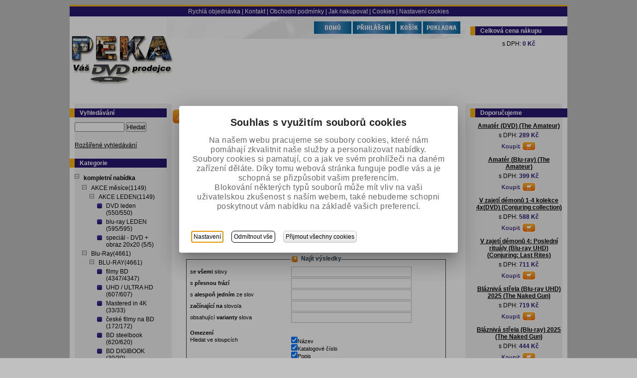

--- FILE ---
content_type: text/html; charset=utf-8
request_url: http://www.dvdpeka.cz/inshop/scripts/shop.aspx?action=AdvancedSearch
body_size: 26490
content:
<?xml version="1.0" encoding="utf-8"?>
<!DOCTYPE html PUBLIC "-//W3C//DTD XHTML 1.0 Strict//EN" "http://www.w3.org/TR/xhtml1/DTD/xhtml1-strict.dtd">
<html xmlns="http://www.w3.org/1999/xhtml" lang="cs">
    <head id="ctl01_LayoutHead"><base href="http://www.dvdpeka.cz/inshop/"/>
<link href="/inshop/layout/schemata/Blue/hlmrf.css?timestamp=20160104113434" type="text/css" rel="stylesheet" />
<link href="/inshop/layout/schemata/New/hlmrf.css?timestamp=20131029052920" type="text/css" rel="stylesheet" />
<meta http-equiv="Content-Type" content="text/html; charset=utf-8" /><meta name="author" content="Autor šablony: DPS technology s.r.o., autor aplikace: ZONER a.s. " /><meta http-equiv="X-UA-Compatible" content="IE=EmulateIE7" />
	<!-- jquery  -->
  <script src="//ajax.googleapis.com/ajax/libs/jquery/1.8.2/jquery.min.js" >
</script>
     <!-- WhispererPictures: False -->
	  <link href="/inshop/layout/pages/custom.css?timestamp=20210525121015" type="text/css" rel="stylesheet" />
    <style type="text/css">
      .fl{float: left;}
      .fr{float: right;}
      .cf:after {visibility: hidden; display: block; font-size: 0; content: " "; clear: both; height: 0;}
      .cf { display: inline-block; }
      * html .cf { height: 1%; }
      .cf { display: block; }
      .search-form {}
      .search-input{ width: 100px; margin-bottom: 10px;}
      .whisperer-cover { background-color: white; width: 270px; top: 51px;}
      ul.whisperer {}
      ul.whisperer li{ padding: 3px;}
      ul.whisperer li img{display:inline-block; *display:inline; zoom: 1; max-width: 50px;}
      ul.whisperer li.active{ background-color: #f0f0f0;}
      .catalogue-banner img{max-width: 99%}
      .item-section img{max-width: 99%}
      .btn {display:inline-block; *display:inline; zoom: 1; font-size: 12px; font-weight: normal; font-style: normal; text-decoration: none; background-color: maroon; padding-left: 4px; padding-right: 4px; padding: 4px; -moz-border-radius: 6px;
        -webkit-border-radius: 6px;
        border-radius: 6px; border: 1px solid #c0c0c0;}
      .btn {background: rgb(255,255,255); /* Old browsers */
      /* IE9 SVG, needs conditional override of 'filter' to 'none' */
      background: url([data-uri]);
      background: -moz-linear-gradient(top,  rgba(255,255,255,1) 0%, rgba(229,229,229,1) 100%); /* FF3.6+ */
      background: -webkit-gradient(linear, left top, left bottom, color-stop(0%,rgba(255,255,255,1)), color-stop(100%,rgba(229,229,229,1))); /* Chrome,Safari4+ */
      background: -webkit-linear-gradient(top,  rgba(255,255,255,1) 0%,rgba(229,229,229,1) 100%); /* Chrome10+,Safari5.1+ */
      background: -o-linear-gradient(top,  rgba(255,255,255,1) 0%,rgba(229,229,229,1) 100%); /* Opera 11.10+ */
      background: -ms-linear-gradient(top,  rgba(255,255,255,1) 0%,rgba(229,229,229,1) 100%); /* IE10+ */
      background: linear-gradient(to bottom,  rgba(255,255,255,1) 0%,rgba(229,229,229,1) 100%); /* W3C */
      filter: progid:DXImageTransform.Microsoft.gradient( startColorstr='#ffffff', endColorstr='#e5e5e5',GradientType=0 ); /* IE6-8 */
      }
    </style>
    <script type="text/javascript" >
function openclose(p) {
cat=eval("document.getElementById('ca" +p+ "')");
pk=eval("document.getElementById('po" +p+ "')");
if (null!=pk) {
if (pk.style.display=='block') {
cat.style.background='url("/inshop/layout/Img/plus.gif") no-repeat';
pk.style.display='none';
} else {
pk.style.display='block';
cat.style.background='url("/inshop/layout/Img/minus.gif") no-repeat';
}
}
}
function opencat(p) {
cat=eval("document.getElementById('ca" +p+ "')");
pk=eval("document.getElementById('po" +p+ "')");
if (null!=pk) {
  if (pk.style.display != 'block') {
    pk.style.display='block';
    cat.style.background='url("/inshop/layout/Img/minus.gif") no-repeat';
  }
}
}
</script>
<meta name="keywords" content="InShop, Zoner" />
<meta name="description" content="Internetová prodejna na platformě Zoner InShop 5" />
<title>
	Rozšířené vyhledávání | DVDPEKA Váš DVD a BLU-RAY prodejce
</title>
</head>
    <body>
     
       <div class="page">
           <div class="in-page">
                        <div class="top-menu">
                            <ul>
            <li><a href="scripts/shop.aspx?action=showquickorder" >Rychlá objednávka</a></li>
            
          <li> | <a href="scripts/shop.aspx?action=ViewTemplate&Path=Contact" >Kontakt</a></li>
          
          <li> | <a href="scripts/shop.aspx?action=ViewTemplate&Path=TradeTerms" >Obchodní podmínky</a></li>
          
          <li> | <a href="scripts/shop.aspx?action=ViewTemplate&amp;Path=Manual" >Jak nakupovat</a></li>
          
	    
    
<li><a href="/inshop/scripts/shop.aspx?action=ViewTemplate&Path=CookiesExplained">| Cookies</a></li>
<li><a href="#" class="inshopCookiesSettings">| Nastavení cookies</a></li> 

</ul> 

                        </div>    
                <div class="header">
	                <div class="header-left">
    <a href="scripts/shop.aspx"><img src="/inshop/layout/schemata/New/images/peka1.GIF?timestamp=20100802081248" id="ctl01_ctl02_ctl00_ctl00_ctl00" alt="Logo" /></a>
</div>
<div class="header-middle">
    <div class="in-header-middle">
        <!--<div class="main-menu">-->
                        <a href="scripts/shop.aspx" class="main-menu main-menu-img"><img title="Titulní stránka" src="/inshop/layout/schemata/New/images/domu.gif?timestamp=20100802081248" id="ctl01_ctl02_ctl00_ctl00_ctl01" alt="Titulní stránka" /></a>
                        <a href="scripts/shop.aspx?action=Login" class="main-menu main-menu-img"><img title="Přihlášení" src="/inshop/layout/schemata/New/images/prihlaseni_v.gif?timestamp=20100802081248" id="ctl01_ctl02_ctl00_ctl00_ctl02" alt="Přihlášení" /></a>
                        <a href="scripts/shop.aspx?action=ShowShoppingCart" class="main-menu main-menu-img"><img title="Nákupní košík" src="/inshop/layout/schemata/New/images/kosik_v.gif?timestamp=20100802081248" id="ctl01_ctl02_ctl00_ctl00_ctl03" alt="Nákupní košík" /></a>
                        <a href="scripts/shop.aspx?action=showcheckout" class="main-menu main-menu-img"><img title="Pokladna" src="/inshop/layout/schemata/New/images/pokladna_v.gif?timestamp=20100802081248" id="ctl01_ctl02_ctl00_ctl00_ctl04" alt="Pokladna" /></a>
        </div>
    <!-- </div> -->
</div>
<div class="header-right">
    <!-- Blok volby jazyka -->
    <!-- Blok volby měny -->
    <!-- Blok přihlášeného zákazníka -->
             

    <!-- Blok ceny nákupu -->
            <div class="total-price">
            <h4>Celková cena nákupu</h4>    
            <p>s DPH:&nbsp;<span>0&nbsp;Kč</span></p>
</div>

</div>
<br class="cleaner" />
<!--HLAVICKA-->
                </div><!--header/-->
                <div class="main-obal">
  	                <div class="main">
    	                        <div class="left">
        	                        <!-- Blok volby jazyka -->
<!-- Blok volby měny -->
<!-- Blok volby kurzu dualnich cen -->
<!-- Blok vyhledávání -->
        <div class="search-form">
            <h4>Vyhledávání</h4>    
    <form id="ctl01_ctl03_ctl00_ctl00_ctl00_ctl00_ctl00_simplesearch" method="post" action="/inshop/scripts/shop.aspx">
<div>
<input type='hidden' name='Shop.Form'  value='ctl01_ctl03_ctl00_ctl00_ctl00_ctl00_ctl00_simplesearch' />
<input type='hidden' name='__VIEWSTATE'  value='' />
<input type='hidden' name='__EVENTTARGET'  value='' />
<input type='hidden' name='__EVENTARGUMENT'  value='' />
<script type='text/javascript'>
<!--
	function doPostBack_ctl01_ctl03_ctl00_ctl00_ctl00_ctl00_ctl00_simplesearch(eventTarget, eventArgument) {
		var theForm = document.getElementById('ctl01_ctl03_ctl00_ctl00_ctl00_ctl00_ctl00_simplesearch');
		theForm.__EVENTTARGET.value = eventTarget;
		theForm.__EVENTARGUMENT.value = eventArgument;
		 if (document.createEvent && theForm.dispatchEvent)
		 {
			  var evt = document.createEvent("HTMLEvents");
			  evt.initEvent("submit", false, true);
			  theForm.dispatchEvent(evt);
		 }
		theForm.submit();
	}
//-->
</script>

        <input name="searchphrase" type="text" id="searchphrase" class="search-input" autocomplete="off" />
	<input type="hidden" value="true" name="ShowProductsFromSubLevels" >
        <button id="ctl01_ctl03_ctl00_ctl00_ctl00_ctl00_ctl00_ctl01_ctl01" onclick="doPostBack_ctl01_ctl03_ctl00_ctl00_ctl00_ctl00_ctl00_simplesearch(&#39;ctl01&#39;,&#39;Action=DoSearch&#39;); return false" class="tlacitkoObecne">Hledat</button><input name="action" type="hidden" value="DoSearch" />
    </div>
</form>
            <ul>
                        <li><a href="scripts/shop.aspx?action=AdvancedSearch">Rozšířené vyhledávání</a></li>
            </ul>
</div>

<!-- Blok filtrů -->
<!-- Blok přihlášení zákazníka -->
<!-- Blok přihlášeného zákazníka -->
<!-- Blok stromu kategorií -->
        <div class="levels-tree">
    <!--testovaci tag-->
            <!--jednoduchy tag-->
            <h4>Kategorie</h4>    
    <!--komplexni tag-->
	        <div class="leftmenu">
                <ul><li><span style="background:url('/inshop/layout/Img/plus.gif') no-repeat;" id="ca1" class="p" onclick="openclose('1');return false;"></span><a href="/kompletni_nabidka"><span class='selected'>kompletní nabídka</span></a><ul id="po1"><li class="SelectedTreeItem"><span style="background:url('/inshop/layout/Img/plus.gif') no-repeat;" id="ca165" class="p" onclick="openclose('165');return false;"></span><a href="/akce_mesice">AKCE měsíce(1149)</a><ul id="po165"><li><span style="background:url('/inshop/layout/Img/plus.gif') no-repeat;" id="ca166" class="p" onclick="openclose('166');return false;"></span><a href="/akce_leden">AKCE LEDEN(1149)</a><ul id="po166"><li><span></span><a href="/dvd_leden">DVD leden (550/550)</a></li><li><span></span><a href="/blu-ray_leden">blu-ray LEDEN (595/595)</a></li><li><span></span><a href="/special_-_dvd_obraz_20x20">speciál - DVD + obraz 20x20 (5/5)</a></li></ul><script type="text/javascript" >
 opencat('166'); 
</script></li></ul><script type="text/javascript" >
 opencat('165'); 
</script></li><li class="SelectedTreeItem"><span style="background:url('/inshop/layout/Img/plus.gif') no-repeat;" id="ca159" class="p" onclick="openclose('159');return false;"></span><a href="/blu-ray">Blu-Ray(4661)</a><ul id="po159"><li><span style="background:url('/inshop/layout/Img/plus.gif') no-repeat;" id="ca160" class="p" onclick="openclose('160');return false;"></span><a href="/blu-ray2">BLU-RAY(4661)</a><ul id="po160"><li><span></span><a href="/filmy_bd">filmy BD (4347/4347)</a></li><li><span></span><a href="/uhd_ultra_hd">UHD / ULTRA HD (607/607)</a></li><li><span></span><a href="/mastered_in_4k">Mastered in 4K (33/33)</a></li><li><span></span><a href="/ceske_filmy_na_bd">české filmy na BD (172/172)</a></li><li><span></span><a href="/bd_steelbook">BD steelbook (620/620)</a></li><li><span></span><a href="/bd_digibook">BD DIGIBOOK (30/30)</a></li><li><span></span><a href="/3d_blu-ray">3D blu-ray (431/431)</a></li><li><span></span><a href="/music_bd">music BD (232/232)</a></li><li><span></span><a href="/dokumentarni_bd">dokumentární BD (89/89)</a></li><li><span></span><a href="/premium_edice">premium edice (11/11)</a></li></ul><script type="text/javascript" >
 opencat('160'); 
</script></li></ul><script type="text/javascript" >
 opencat('159'); 
</script></li><li class="SelectedTreeItem"><span style="background:url('/inshop/layout/Img/plus.gif') no-repeat;" id="ca191" class="p" onclick="openclose('191');return false;"></span><a href="/filmy_na_dvd">Filmy na DVD(22838)</a><ul id="po191"><li><span style="background:url('/inshop/layout/Img/plus.gif') no-repeat;" id="ca192" class="p" onclick="openclose('192');return false;"></span><a href="/dvd_filmy">DVD filmy(22838)</a><ul id="po192"><li><span></span><a href="/akcni">AKČNÍ (3272/3272)</a></li><li><span></span><a href="/animovane_detske">animované / DĚTSKÉ (2995/2995)</a></li><li><span></span><a href="/cviceni">CVIČENÍ (68/68)</a></li><li><span></span><a href="/casopis_s_dvd">časopis s DVD (12/12)</a></li><li><span></span><a href="/ceske_filmy">ČESKÉ FILMY (3005/3005)</a></li><li><span></span><a href="/disney">disney (556/556)</a></li><li><span></span><a href="/dobrodruzny">DOBRODRUŽNÝ (1779/1779)</a></li><li><span></span><a href="/dokumenty">dokumenty (1172/1172)</a></li><li><span></span><a href="/drama">DRAMA (3984/3984)</a></li><li><span></span><a href="/eroticky">erotický (220/220)</a></li><li><span></span><a href="/historicky">HISTORICKÝ (740/740)</a></li><li><span></span><a href="/horror">horror (1657/1657)</a></li><li><span></span><a href="/hudebni_muzikal">hudební / muzikál (623/623)</a></li><li><span></span><a href="/komedie">KOMEDIE (4545/4545)</a></li><li><span></span><a href="/krimi_thriller">krimi / thriller (4544/4544)</a></li><li><span></span><a href="/reedice_s_dabingem">Reedice s Dabingem (539/539)</a></li><li><span></span><a href="/rodinny">RODINNÝ (1332/1332)</a></li><li><span></span><a href="/romanticky">romantický (1608/1608)</a></li><li><span></span><a href="/sci-fi_comics">SCI-FI / comics (1841/1841)</a></li><li><span></span><a href="/specialy">speciály (149/149)</a></li><li><span></span><a href="/sportovni">sportovní (15/15)</a></li><li><span></span><a href="/serialy">seriály (2111/2111)</a></li><li><span></span><a href="/valecny">VÁLEČNÝ (1226/1226)</a></li><li><span></span><a href="/western">western (354/354)</a></li><li><span></span><a href="/zivotopisny">životopisný (76/76)</a></li><li><span></span><a href="/b_o_x_pack">B O X / PACK (988/988)</a></li><li><span></span><a href="/3d_filmy">3D filmy (14/14)</a></li></ul><script type="text/javascript" >
 opencat('192'); 
</script></li></ul><script type="text/javascript" >
 opencat('191'); 
</script></li><li class="SelectedTreeItem"><span style="background:url('/inshop/layout/Img/plus.gif') no-repeat;" id="ca193" class="p" onclick="openclose('193');return false;"></span><a href="/pripravujeme">PŘIPRAVUJEME(1)</a><ul id="po193"><li><span style="background:url('/inshop/layout/Img/plus.gif') no-repeat;" id="ca194" class="p" onclick="openclose('194');return false;"></span><a href="/pripravujeme2">připravujeme(1)</a><ul id="po194"><li><span></span><a href="/pripravujeme3">připravujeme (1/1)</a></li></ul><script type="text/javascript" >
 opencat('194'); 
</script></li></ul><script type="text/javascript" >
 opencat('193'); 
</script></li><li class="SelectedTreeItem"><span style="background:url('/inshop/layout/Img/plus.gif') no-repeat;" id="ca163" class="p" onclick="openclose('163');return false;"></span><a href="/hudebni_dvd">Hudebni DVD(1908)</a><ul id="po163"><li><span style="background:url('/inshop/layout/Img/plus.gif') no-repeat;" id="ca164" class="p" onclick="openclose('164');return false;"></span><a href="/hudebni_dvd2">Hudebni DVD(1908)</a><ul id="po164"><li><span></span><a href="/dvd_-_hudebni">DVD - HUDEBNÍ (1888/1888)</a></li><li><span></span><a href="/dvd_-_singl">DVD - SINGL (22/22)</a></li><li><span></span><a href="/dvd_-_audio">DVD - AUDIO (5/5)</a></li><li><span></span><a href="/dual_disk">DUAL DISK</a></li><li><span></span><a href="/dts_5.1">DTS 5.1 (3/3)</a></li><li><span></span><a href="/minidisk">MINIDISK (1/1)</a></li></ul><script type="text/javascript" >
 opencat('164'); 
</script></li></ul><script type="text/javascript" >
 opencat('163'); 
</script></li><li class="SelectedTreeItem"><span style="background:url('/inshop/layout/Img/plus.gif') no-repeat;" id="ca212" class="p" onclick="openclose('212');return false;"></span><a href="/hudebni_cd2">Hudební CD(444)</a><ul id="po212"><li><span style="background:url('/inshop/layout/Img/plus.gif') no-repeat;" id="ca213" class="p" onclick="openclose('213');return false;"></span><a href="/cd_hudebni">CD hudební(444)</a><ul id="po213"><li><span></span><a href="/hudebni_cd">Hudební CD (444/444)</a></li></ul><script type="text/javascript" >
 opencat('213'); 
</script></li></ul><script type="text/javascript" >
 opencat('212'); 
</script></li><li class="SelectedTreeItem"><span style="background:url('/inshop/layout/Img/plus.gif') no-repeat;" id="ca210" class="p" onclick="openclose('210');return false;"></span><a href="/ostatni_nabidky">Ostatní nabídky(2658)</a><ul id="po210"><li><span style="background:url('/inshop/layout/Img/plus.gif') no-repeat;" id="ca211" class="p" onclick="openclose('211');return false;"></span><a href="/nabidky">nabídky(2658)</a><ul id="po211"><li><span></span><a href="/zrusene_dvd_a_vhs">ZRUŠENÉ DVD a VHS (1169/1169)</a></li><li><span></span><a href="/bazarove_dvd_a_bd">BAZAROVÉ DVD a BD (652/652)</a></li><li><span></span><a href="/western_edice">western edice (8/8)</a></li><li><span></span><a href="/film_x">FILM X (255/255)</a></li><li><span></span><a href="/edice_filmove_klenoty">EDICE FILMOVÉ KLENOTY (50/50)</a></li><li><span></span><a href="/milujeme_osmdesatky">milujeme osmdesátky (6/6)</a></li><li><span></span><a href="/edice_historickych_filmu">edice historických filmů (8/8)</a></li><li><span></span><a href="/3dvd_-_kolekce">3DVD - kolekce (20/20)</a></li><li><span></span><a href="/plechovky_blu-ray_a_dvd">PLECHOVKY Blu-ray a DVD (70/70)</a></li><li><span></span><a href="/dvd_bez_prebalu">DVD bez přebalu (17/17)</a></li><li><span></span><a href="/bonusove_disky">bonusové disky (5/5)</a></li><li><span></span><a href="/bez_ceske_podpory">BEZ ČESKÉ podpory (292/292)</a></li><li><span></span><a href="/karaoke">KARAOKE (11/11)</a></li><li><span></span><a href="/upominkove_predmety">Upomínkové Předměty (3/3)</a></li><li><span></span><a href="/playstation_portable">Playstation Portable (1/1)</a></li><li><span></span><a href="/vhs_original">VHS originál (33/33)</a></li><li><span></span><a href="/obaly_na_dvd_a_bd">Obaly na DVD a BD (29/29)</a></li><li><span></span><a href="/hry_ps4">hry PS4</a></li><li><span></span><a href="/oscarova_platinova_edice">OSCAROVÁ + PLATINOVÁ edice (72/72)</a></li><li><span></span><a href="/ps_vita_-_hry">PS VITA - hry (1/1)</a></li><li><span></span><a href="/dvd_s_trickem">DVD s tričkem (2/2)</a></li><li><span></span><a href="/psp_playstation">PSP playstation (1/1)</a></li><li><span></span><a href="/original_cover">originál COVER (7/7)</a></li><li><span></span><a href="/fotbalove_dresy">fotbalové dresy</a></li></ul><script type="text/javascript" >
 opencat('211'); 
</script></li></ul><script type="text/javascript" >
 opencat('210'); 
</script></li><li class="SelectedTreeItem"><span style="background:url('/inshop/layout/Img/plus.gif') no-repeat;" id="ca161" class="p" onclick="openclose('161');return false;"></span><a href="/posetky">POŠETKY(3596)</a><ul id="po161"><li><span style="background:url('/inshop/layout/Img/plus.gif') no-repeat;" id="ca162" class="p" onclick="openclose('162');return false;"></span><a href="/posetky2">pošetky(3596)</a><ul id="po162"><li><span></span><a href="/posetky3">POŠETKY (3596/3596)</a></li></ul><script type="text/javascript" >
 opencat('162'); 
</script></li></ul><script type="text/javascript" >
 opencat('161'); 
</script></li><li class="SelectedTreeItem"><span style="background:url('/inshop/layout/Img/plus.gif') no-repeat;" id="ca76" class="p" onclick="openclose('76');return false;"></span><a href="/t_i_s_k_o_v_k_a">T i s k o v k a</a><ul id="po76"><li><span style="background:url('/inshop/layout/Img/plus.gif') no-repeat;" id="ca77" class="p" onclick="openclose('77');return false;"></span><a href="/tiskovka">TISKOVKA</a><ul id="po77"><li><span></span><a href="/tiskova_zprava">TISKOVÁ ZPRÁVA</a></li></ul><script type="text/javascript" >
 opencat('77'); 
</script></li></ul><script type="text/javascript" >
 opencat('76'); 
</script></li><li class="SelectedTreeItem"><span style="background:url('/inshop/layout/Img/plus.gif') no-repeat;" id="ca246" class="p" onclick="openclose('246');return false;"></span><a href="/tvurci">Tvůrci(72)</a><ul id="po246"><li><span style="background:url('/inshop/layout/Img/plus.gif') no-repeat;" id="ca247" class="p" onclick="openclose('247');return false;"></span><a href="/autori">autoři(72)</a><ul id="po247"><li><span></span><a href="/tvurci2">tvůrci (72/72)</a></li></ul><script type="text/javascript" >
 opencat('247'); 
</script></li></ul><script type="text/javascript" >
 opencat('246'); 
</script></li></ul><script type="text/javascript" >
 opencat('1'); 
</script></li></ul>
<script type="text/javascript" >
opencat('1');</script>

            </div>
<div class="cleaner"><!--&nbsp;--></div>
	 
           <!--kolekce-->
            
                    
                
                    
                
                                                
                
	 
            
                                                    
                                    <h4>Další oddělení</h4>    
                            <ul class="department">
			            			                    
                
                                                                    
		                    			
        	                                <li><a id="ctl01_ctl03_ctl00_ctl00_ctl01_ctl00_ctl00_ctl04_ctl01_ctl01_ctl01_ctl00" href="http://www.dvdpeka.cz/akce_mesice">AKCE měsíce</a></li>
			                    
			            			
                
                                                                    
		                    			
        	                                <li><a id="ctl01_ctl03_ctl00_ctl00_ctl01_ctl00_ctl00_ctl04_ctl02_ctl01_ctl01_ctl00" href="http://www.dvdpeka.cz/blu-ray">Blu-Ray</a></li>
			                    
			            			
                
                                                                    
		                    			
        	                                <li><a id="ctl01_ctl03_ctl00_ctl00_ctl01_ctl00_ctl00_ctl04_ctl03_ctl01_ctl01_ctl00" href="http://www.dvdpeka.cz/filmy_na_dvd">Filmy na DVD</a></li>
			                    
			            			
                
                                                                    
		                    			
        	                                <li><a id="ctl01_ctl03_ctl00_ctl00_ctl01_ctl00_ctl00_ctl04_ctl04_ctl01_ctl01_ctl00" href="http://www.dvdpeka.cz/pripravujeme">PŘIPRAVUJEME</a></li>
			                    
			            			
                
                                                                    
		                    			
        	                                <li><a id="ctl01_ctl03_ctl00_ctl00_ctl01_ctl00_ctl00_ctl04_ctl05_ctl01_ctl01_ctl00" href="http://www.dvdpeka.cz/hudebni_dvd">Hudebni DVD</a></li>
			                    
			            			
                
                                                                    
		                    			
        	                                <li><a id="ctl01_ctl03_ctl00_ctl00_ctl01_ctl00_ctl00_ctl04_ctl06_ctl01_ctl01_ctl00" href="http://www.dvdpeka.cz/hudebni_cd2">Hudební CD</a></li>
			                    
			            			
                
                                                                    
		                    			
        	                                <li><a id="ctl01_ctl03_ctl00_ctl00_ctl01_ctl00_ctl00_ctl04_ctl07_ctl01_ctl01_ctl00" href="http://www.dvdpeka.cz/ostatni_nabidky">Ostatní nabídky</a></li>
			                    
			            			
                
                                                                    
		                    			
        	                                <li><a id="ctl01_ctl03_ctl00_ctl00_ctl01_ctl00_ctl00_ctl04_ctl08_ctl01_ctl01_ctl00" href="http://www.dvdpeka.cz/posetky">POŠETKY</a></li>
			                    
			            			
                
                                                                    
		                    			
        	                                <li><a id="ctl01_ctl03_ctl00_ctl00_ctl01_ctl00_ctl00_ctl04_ctl09_ctl01_ctl01_ctl00" href="http://www.dvdpeka.cz/t_i_s_k_o_v_k_a">T i s k o v k a</a></li>
			                    
			            			
                
                                                                    
		                    			
        	                                <li><a id="ctl01_ctl03_ctl00_ctl00_ctl01_ctl00_ctl00_ctl04_ctl10_ctl01_ctl01_ctl00" href="http://www.dvdpeka.cz/tvurci">Tvůrci</a></li>
			                    
			            			
                
                                    
                            </ul>
			                                        
                
</div> 

<!-- Blok socialnich siti -->
<!-- Blok Newsletter -->
<!--Blok Ankety-->
<!-- Blok uživatelkého výberu 1 -->
<!-- Blok uživatelkého výberu 2 -->
                
        <div class="user-selection2">        
                                <h4>
                        Nejprodávanější</h4>                 
            
        <div class="item-section">        
            <!-- zobrazi tlacitko na odstraneni z porovnavanych -->            
            <!-- zobrazi tlacitko na odstraneni z oblibenych polozek -->            
            <div>
                <a title="Život v deltě (DVD) (Down in the Delta)" href="http://www.dvdpeka.cz/zivot_v_delte_dvd_down_in_the_delta?ItemIdx=0&amp;id=20693">Život v deltě (DVD) (Down in the Delta)</a>
            </div>            
                                                
                            <div>
                                <img src="/inshop/catalogue/products/thumbs/zivot_v_delteP.jpg?timestamp=20260107013939" id="ctl01_ctl03_ctl00_ctl00_ctl02_ctl00_ctl00_ctl00_ctl01_ctl07_ctl00" alt="zivot_v_delteP.jpg" />
                            </div>                        
                                        
                                
                            <div>                                
                                        s DPH: <strong>
                                            147&nbsp;Kč</strong>                                    
                            </div>                        
                			                    
            <!-- PriceInPoints: , IDProduct:  -->                    
                                     
                                                                 
                                                
                    <div>
                        <a href='scripts/shop.aspx?action=addproducttocart&productid=20693&amp;productwithdefprops=true&amp;productwithdefcomps=true'>
                        <img title="Přidat do košíku" src="/inshop/layout/schemata/Blue/images/koupit.gif?timestamp=20160104113435" id="ctl01_ctl03_ctl00_ctl00_ctl02_ctl00_ctl00_ctl00_ctl01_ctl09_ctl01_ctl01" alt="Přidat do košíku" /></a>									                         
                        									
                    </div>                                
                                        
                        
        </div>    
            
        <div class="item-section">        
            <!-- zobrazi tlacitko na odstraneni z porovnavanych -->            
            <!-- zobrazi tlacitko na odstraneni z oblibenych polozek -->            
            <div>
                <a title="Život plný malérů (DVD) (Pierre Richard)" href="http://www.dvdpeka.cz/zivot_plny_maleru_dvd_pierre_richard?ItemIdx=1&amp;id=6016">Život plný malérů (DVD) (Pierre Richard)</a>
            </div>            
                                                
                            <div>
                                <img src="/inshop/catalogue/products/thumbs/zivotplnymaleruP.jpg?timestamp=20260102105252" id="ctl01_ctl03_ctl00_ctl00_ctl02_ctl00_ctl00_ctl00_ctl02_ctl07_ctl00" alt="zivotplnymaleruP.jpg" />
                            </div>                        
                                        
                                
                            <div>                                
                                        s DPH: <strong>
                                            169&nbsp;Kč</strong>                                    
                            </div>                        
                			                    
            <!-- PriceInPoints: , IDProduct:  -->                    
                                     
                                                                 
                                                
                    <div>
                        <a href='scripts/shop.aspx?action=addproducttocart&productid=6016&amp;productwithdefprops=true&amp;productwithdefcomps=true'>
                        <img title="Přidat do košíku" src="/inshop/layout/schemata/Blue/images/koupit.gif?timestamp=20160104113435" id="ctl01_ctl03_ctl00_ctl00_ctl02_ctl00_ctl00_ctl00_ctl02_ctl09_ctl01_ctl01" alt="Přidat do košíku" /></a>									                         
                        									
                    </div>                                
                                        
                        
        </div>    
            
        <div class="item-section">        
            <!-- zobrazi tlacitko na odstraneni z porovnavanych -->            
            <!-- zobrazi tlacitko na odstraneni z oblibenych polozek -->            
            <div>
                <a title="Život nikdy nekončí (DVD) (L´homme de cheve)" href="http://www.dvdpeka.cz/zivot_nikdy_nekonci_dvd_lhomme_de_cheve?ItemIdx=2&amp;id=19270">Život nikdy nekončí (DVD) (L´homme de cheve)</a>
            </div>            
                                                
                            <div>
                                <img src="/inshop/catalogue/products/thumbs/zivot_nikdy_nekonciP.jpg?timestamp=20260121031550" id="ctl01_ctl03_ctl00_ctl00_ctl02_ctl00_ctl00_ctl00_ctl03_ctl07_ctl00" alt="zivot_nikdy_nekonciP.jpg" />
                            </div>                        
                                        
                                
                            <div>                                
                                        s DPH: <strong>
                                            347&nbsp;Kč</strong>                                    
                            </div>                        
                			                    
            <!-- PriceInPoints: , IDProduct:  -->                    
                                     
                                                                 
                                                
                    <div>
                        <a href='scripts/shop.aspx?action=addproducttocart&productid=19270&amp;productwithdefprops=true&amp;productwithdefcomps=true'>
                        <img title="Přidat do košíku" src="/inshop/layout/schemata/Blue/images/koupit.gif?timestamp=20160104113435" id="ctl01_ctl03_ctl00_ctl00_ctl02_ctl00_ctl00_ctl00_ctl03_ctl09_ctl01_ctl01" alt="Přidat do košíku" /></a>									                         
                        									
                    </div>                                
                                        
                        
        </div>    
            
        <div class="item-section">        
            <!-- zobrazi tlacitko na odstraneni z porovnavanych -->            
            <!-- zobrazi tlacitko na odstraneni z oblibenych polozek -->            
            <div>
                <a title="Život je krásný (DVD) &quot;Benigni&quot; (Life is Beautifull)" href="http://www.dvdpeka.cz/zivot_je_krasny_dvd_benigni_life_is_beautifull?ItemIdx=3&amp;id=4648">Život je krásný (DVD) "Benigni" (Life is Beautifull)</a>
            </div>            
                                                
                            <div>
                                <img src="/inshop/catalogue/products/thumbs/zivot_je_krasny_benP.jpg?timestamp=20251227024226" id="ctl01_ctl03_ctl00_ctl00_ctl02_ctl00_ctl00_ctl00_ctl04_ctl07_ctl00" alt="zivot_je_krasny_benP.jpg" />
                            </div>                        
                                        
                                
                            <div>                                
                                        s DPH: <strong>
                                            239&nbsp;Kč</strong>                                    
                            </div>                        
                			                    
            <!-- PriceInPoints: , IDProduct:  -->                    
                                     
                                                                 
                                                
                    <div>
                        <a href='scripts/shop.aspx?action=addproducttocart&productid=4648&amp;productwithdefprops=true&amp;productwithdefcomps=true'>
                        <img title="Přidat do košíku" src="/inshop/layout/schemata/Blue/images/koupit.gif?timestamp=20160104113435" id="ctl01_ctl03_ctl00_ctl00_ctl02_ctl00_ctl00_ctl00_ctl04_ctl09_ctl01_ctl01" alt="Přidat do košíku" /></a>									                         
                        									
                    </div>                                
                                        
                        
        </div>    
            
        <div class="item-section">        
            <!-- zobrazi tlacitko na odstraneni z porovnavanych -->            
            <!-- zobrazi tlacitko na odstraneni z oblibenych polozek -->            
            <div>
                <a title="Život je krásný (DVD) &quot;Benigni&quot; - FilmX (Life is Beautifull)" href="http://www.dvdpeka.cz/zivot_je_krasny_dvd_benigni_-_filmx_life_is_beautifull?ItemIdx=4&amp;id=11280">Život je krásný (DVD) "Benigni" - FilmX (Life is Beautifull)</a>
            </div>            
                                                
                            <div>
                                <img src="/inshop/catalogue/products/thumbs/zivotjekrasnyFxP.jpg?timestamp=20251224021055" id="ctl01_ctl03_ctl00_ctl00_ctl02_ctl00_ctl00_ctl00_ctl05_ctl07_ctl00" alt="zivotjekrasnyFxP.jpg" />
                            </div>                        
                                        
                                
                            <div>                                
                                        s DPH: <strong>
                                            239&nbsp;Kč</strong>                                    
                            </div>                        
                			                    
            <!-- PriceInPoints: , IDProduct:  -->                    
                                     
                                                                 
                                                
                    <div>
                        <a href='scripts/shop.aspx?action=addproducttocart&productid=11280&amp;productwithdefprops=true&amp;productwithdefcomps=true'>
                        <img title="Přidat do košíku" src="/inshop/layout/schemata/Blue/images/koupit.gif?timestamp=20160104113435" id="ctl01_ctl03_ctl00_ctl00_ctl02_ctl00_ctl00_ctl00_ctl05_ctl09_ctl01_ctl01" alt="Přidat do košíku" /></a>									                         
                        									
                    </div>                                
                                        
                        
        </div>    
            
        <div class="item-section">        
            <!-- zobrazi tlacitko na odstraneni z porovnavanych -->            
            <!-- zobrazi tlacitko na odstraneni z oblibenych polozek -->            
            <div>
                <a title="Život je boj (DVD) - prodloužená verze (Fighting) - CZ vydání" href="http://www.dvdpeka.cz/zivot_je_boj_dvd_-_prodlouzena_verze_fighting_-_cz_vydani?ItemIdx=5&amp;id=15794">Život je boj (DVD) - prodloužená verze (Fighting) - CZ vydání</a>
            </div>            
                                                
                            <div>
                                <img src="/inshop/catalogue/products/thumbs/zivot_je_boj_UnP.jpg?timestamp=20251216014926" id="ctl01_ctl03_ctl00_ctl00_ctl02_ctl00_ctl00_ctl00_ctl06_ctl07_ctl00" alt="zivot_je_boj_UnP.jpg" />
                            </div>                        
                                        
                                
                            <div>                                
                                        s DPH: <strong>
                                            266&nbsp;Kč</strong>                                    
                            </div>                        
                			                    
            <!-- PriceInPoints: , IDProduct:  -->                    
                                     
                                                                 
                                                
                    <div>
                        <a href='scripts/shop.aspx?action=addproducttocart&productid=15794&amp;productwithdefprops=true&amp;productwithdefcomps=true'>
                        <img title="Přidat do košíku" src="/inshop/layout/schemata/Blue/images/koupit.gif?timestamp=20160104113435" id="ctl01_ctl03_ctl00_ctl00_ctl02_ctl00_ctl00_ctl00_ctl06_ctl09_ctl01_ctl01" alt="Přidat do košíku" /></a>									                         
                        									
                    </div>                                
                                        
                        
        </div>    
            
        <div class="item-section">        
            <!-- zobrazi tlacitko na odstraneni z porovnavanych -->            
            <!-- zobrazi tlacitko na odstraneni z oblibenych polozek -->            
            <div>
                <a title="Život Davida Galea (DVD) (Life of David Gale)" href="http://www.dvdpeka.cz/zivot_davida_galea_dvd_life_of_david_gale?ItemIdx=6&amp;id=4548">Život Davida Galea (DVD) (Life of David Gale)</a>
            </div>            
                                                
                            <div>
                                <img src="/inshop/catalogue/products/thumbs/zivot_davida_galeaP.jpg?timestamp=20251229093828" id="ctl01_ctl03_ctl00_ctl00_ctl02_ctl00_ctl00_ctl00_ctl07_ctl07_ctl00" alt="zivot_davida_galeaP.jpg" />
                            </div>                        
                                        
                                
                            <div>                                
                                        s DPH: <strong>
                                            278&nbsp;Kč</strong>                                    
                            </div>                        
                			                    
            <!-- PriceInPoints: , IDProduct:  -->                    
                                     
                                                                 
                                                
                    <div>
                        <a href='scripts/shop.aspx?action=addproducttocart&productid=4548&amp;productwithdefprops=true&amp;productwithdefcomps=true'>
                        <img title="Přidat do košíku" src="/inshop/layout/schemata/Blue/images/koupit.gif?timestamp=20160104113435" id="ctl01_ctl03_ctl00_ctl00_ctl02_ctl00_ctl00_ctl00_ctl07_ctl09_ctl01_ctl01" alt="Přidat do košíku" /></a>									                         
                        									
                    </div>                                
                                        
                        
        </div>    
            
        <div class="item-section">        
            <!-- zobrazi tlacitko na odstraneni z porovnavanych -->            
            <!-- zobrazi tlacitko na odstraneni z oblibenych polozek -->            
            <div>
                <a title="Žít po svém (DVD) (An Unfinished Life)" href="http://www.dvdpeka.cz/zit_po_svem_dvd_an_unfinished_life?ItemIdx=7&amp;id=7471">Žít po svém (DVD) (An Unfinished Life)</a>
            </div>            
                                                
                            <div>
                                <img src="/inshop/catalogue/products/thumbs/zitposvemP1.jpg?timestamp=20260116015843" id="ctl01_ctl03_ctl00_ctl00_ctl02_ctl00_ctl00_ctl00_ctl08_ctl07_ctl00" alt="zitposvemP1.jpg" />
                            </div>                        
                                        
                                
                            <div>                                
                                        s DPH: <strong>
                                            266&nbsp;Kč</strong>                                    
                            </div>                        
                			                    
            <!-- PriceInPoints: , IDProduct:  -->                    
                                     
                                                                 
                                                
                    <div>
                        <a href='scripts/shop.aspx?action=addproducttocart&productid=7471&amp;productwithdefprops=true&amp;productwithdefcomps=true'>
                        <img title="Přidat do košíku" src="/inshop/layout/schemata/Blue/images/koupit.gif?timestamp=20160104113435" id="ctl01_ctl03_ctl00_ctl00_ctl02_ctl00_ctl00_ctl00_ctl08_ctl09_ctl01_ctl01" alt="Přidat do košíku" /></a>									                         
                        									
                    </div>                                
                                        
                        
        </div>    
            
        <div class="item-section">        
            <!-- zobrazi tlacitko na odstraneni z porovnavanych -->            
            <!-- zobrazi tlacitko na odstraneni z oblibenych polozek -->            
            <div>
                <a title="Žhavé výstřely 1 (DVD) (Hot shots) - CZ Dabing" href="http://www.dvdpeka.cz/zhave_vystrely_1_dvd_hot_shots_-_cz_dabing?ItemIdx=8&amp;id=9628">Žhavé výstřely 1 (DVD) (Hot shots) - CZ Dabing</a>
            </div>            
                                                
                            <div>
                                <img src="/inshop/catalogue/products/thumbs/zhavevy1dP.jpg?timestamp=20260120012631" id="ctl01_ctl03_ctl00_ctl00_ctl02_ctl00_ctl00_ctl00_ctl09_ctl07_ctl00" alt="zhavevy1dP.jpg" />
                            </div>                        
                                        
                                
                            <div>                                
                                        s DPH: <strong>
                                            129&nbsp;Kč</strong>                                    
                            </div>                        
                			                    
            <!-- PriceInPoints: , IDProduct:  -->                    
                                     
                                                                 
                                                
                    <div>
                        <a href='scripts/shop.aspx?action=addproducttocart&productid=9628&amp;productwithdefprops=true&amp;productwithdefcomps=true'>
                        <img title="Přidat do košíku" src="/inshop/layout/schemata/Blue/images/koupit.gif?timestamp=20160104113435" id="ctl01_ctl03_ctl00_ctl00_ctl02_ctl00_ctl00_ctl00_ctl09_ctl09_ctl01_ctl01" alt="Přidat do košíku" /></a>									                         
                        									
                    </div>                                
                                        
                        
        </div>    
            
        <div class="item-section">        
            <!-- zobrazi tlacitko na odstraneni z porovnavanych -->            
            <!-- zobrazi tlacitko na odstraneni z oblibenych polozek -->            
            <div>
                <a title="Žhavé nápady (DVD) (Cool Ideas)" href="http://www.dvdpeka.cz/zhave_napady_dvd_cool_ideas?ItemIdx=9&amp;id=9949">Žhavé nápady (DVD) (Cool Ideas)</a>
            </div>            
                                                
                            <div>
                                <img src="/inshop/catalogue/products/thumbs/zhavenapadyP.jpg?timestamp=20251206082317" id="ctl01_ctl03_ctl00_ctl00_ctl02_ctl00_ctl00_ctl00_ctl10_ctl07_ctl00" alt="zhavenapadyP.jpg" />
                            </div>                        
                                        
                                
                            <div>                                
                                        s DPH: <strong>
                                            99&nbsp;Kč</strong>                                    
                            </div>                        
                			                    
            <!-- PriceInPoints: , IDProduct:  -->                    
                                     
                                                                 
                                                
                    <div>
                        <a href='scripts/shop.aspx?action=addproducttocart&productid=9949&amp;productwithdefprops=true&amp;productwithdefcomps=true'>
                        <img title="Přidat do košíku" src="/inshop/layout/schemata/Blue/images/koupit.gif?timestamp=20160104113435" id="ctl01_ctl03_ctl00_ctl00_ctl02_ctl00_ctl00_ctl00_ctl10_ctl09_ctl01_ctl01" alt="Přidat do košíku" /></a>									                         
                        									
                    </div>                                
                                        
                        
        </div>    
            
        <!-- zobrazi odkaz na stranku porovnavanych -->            
        </div>    
     

<!-- Blok uživatelkého výberu 3 -->
<!-- Blok informacni panel -->
<!-- Blok data aktualizace -->
        <p class="update">Aktualizováno 21.01.2026 16:29:07</p> 

<!--LEVY PRUH-->
      	                        </div>
      	                        <!-- end left -->
      	                <div class="middle" id="kotva">
      	                    <div class="in-middle">
    			                
<h1><img src="/inshop/layout/schemata/Blue/images/_search32.png?timestamp=20160104113435" id="ctl01_ctl04_ctl00_ctl00_ctl01" alt="Rozšířené vyhledávání" />Rozšířené vyhledávání</h1>
<!-zde vložte svůj text-->
        <form id="ctl01_ctl04_ctl00_ctl00_ctl02_ctl00_ctl00_advsearcha" class="enhsearch-form" method="post" action="/inshop/scripts/shop.aspx">
<div>
<input type='hidden' name='Shop.Form'  value='ctl01_ctl04_ctl00_ctl00_ctl02_ctl00_ctl00_advsearcha' />
<input type='hidden' name='__VIEWSTATE'  value='' />
<input type='hidden' name='__EVENTTARGET'  value='' />
<input type='hidden' name='__EVENTARGUMENT'  value='' />
<script type='text/javascript'>
<!--
	function doPostBack_ctl01_ctl04_ctl00_ctl00_ctl02_ctl00_ctl00_advsearcha(eventTarget, eventArgument) {
		var theForm = document.getElementById('ctl01_ctl04_ctl00_ctl00_ctl02_ctl00_ctl00_advsearcha');
		theForm.__EVENTTARGET.value = eventTarget;
		theForm.__EVENTARGUMENT.value = eventArgument;
		 if (document.createEvent && theForm.dispatchEvent)
		 {
			  var evt = document.createEvent("HTMLEvents");
			  evt.initEvent("submit", false, true);
			  theForm.dispatchEvent(evt);
		 }
		theForm.submit();
	}
//-->
</script>

<fieldset>
	<input type="hidden" value="true" name="ShowProductsFromSubLevels" >
    <legend><img src="/inshop/layout/schemata/Blue/images/_search16.png?timestamp=20160104113435" id="ctl01_ctl04_ctl00_ctl00_ctl02_ctl00_ctl00_ctl00" alt="Najít výrobky" />Najít výrobky</legend>
        <table>
                    <tr>
                        <td class="name">
                            Název obsahuje:
                        </td>
                        <td class="value">
                            <input name="productname" type="text" id="productname" class="input" />
                        </td>
                    </tr>
                    <tr>
                        <td class="name">
                            Katalogové číslo:
                        </td>
                        <td class="value">
                            <input name="productcataloguenumber" type="text" id="productcataloguenumber" class="input" />
                        </td>
                    </tr>
                    <tr>
                        <td class="name">
                            Popis obsahuje:
                        </td>
                        <td class="value">
                            <input name="productdescription" type="text" id="productdescription" class="input" />
                        </td>
                    </tr>
                    <tr>
                        <td class="name">
                            Rozšířený popis obsahuje:
                        </td>
                        <td class="value">
                            <input name="productenhanceddescription" type="text" id="productenhanceddescription" class="input" />
                        </td>
                    </tr>
                    <tr>
                        <td class="name">
                            Klíčová slova:
                        </td>
                        <td class="value">
                            <input name="productkeywords" type="text" id="productkeywords" class="input" />
                        </td>
                    </tr>
                    <tr>
                        <td class="name">
                            Kategorie:
                        </td>
                        <td class="value">
                            <select name="alllevels" id="ctl01_ctl04_ctl00_ctl00_ctl02_ctl00_ctl00_alllevels">
	<option selected="selected" value="1">kompletn&#237; nab&#237;dka</option>
	<option value="165">...AKCE měs&#237;ce</option>
	<option value="166">......AKCE LEDEN</option>
	<option value="297">.........DVD leden</option>
	<option value="314">.........blu-ray LEDEN</option>
	<option value="253">.........speci&#225;l - DVD + obraz 20x20</option>
	<option value="159">...Blu-Ray</option>
	<option value="160">......BLU-RAY</option>
	<option value="262">.........filmy BD</option>
	<option value="312">.........UHD / ULTRA HD</option>
	<option value="335">.........Mastered in 4K</option>
	<option value="295">.........česk&#233; filmy na BD</option>
	<option value="274">.........BD steelbook</option>
	<option value="319">.........BD DIGIBOOK</option>
	<option value="265">.........3D blu-ray</option>
	<option value="49">.........music BD</option>
	<option value="47">.........dokument&#225;rn&#237; BD</option>
	<option value="282">.........premium edice</option>
	<option value="191">...Filmy na DVD</option>
	<option value="192">......DVD filmy</option>
	<option value="180">.........AKČN&#205;</option>
	<option value="186">.........animovan&#233; / DĚTSK&#201;</option>
	<option value="182">.........CVIČEN&#205;</option>
	<option value="183">.........časopis s DVD</option>
	<option value="167">.........ČESK&#201; FILMY</option>
	<option value="179">.........disney</option>
	<option value="189">.........DOBRODRUŽN&#221;</option>
	<option value="169">.........dokumenty</option>
	<option value="172">.........DRAMA</option>
	<option value="178">.........erotick&#253;</option>
	<option value="187">.........HISTORICK&#221;</option>
	<option value="177">.........horror</option>
	<option value="250">.........hudebn&#237; / muzik&#225;l</option>
	<option value="188">.........KOMEDIE</option>
	<option value="181">.........krimi / thriller</option>
	<option value="185">.........Reedice s Dabingem</option>
	<option value="248">.........RODINN&#221;</option>
	<option value="168">.........romantick&#253;</option>
	<option value="171">.........SCI-FI / comics</option>
	<option value="173">.........speci&#225;ly</option>
	<option value="336">.........sportovn&#237;</option>
	<option value="271">.........seri&#225;ly</option>
	<option value="176">.........V&#193;LEČN&#221;</option>
	<option value="323">.........western</option>
	<option value="307">.........životopisn&#253;</option>
	<option value="190">.........B O X / PACK</option>
	<option value="261">.........3D filmy</option>
	<option value="193">...PŘIPRAVUJEME</option>
	<option value="194">......připravujeme</option>
	<option value="229">.........připravujeme</option>
	<option value="163">...Hudebni DVD</option>
	<option value="164">......Hudebni DVD</option>
	<option value="231">.........DVD - HUDEBN&#205;</option>
	<option value="225">.........DVD - SINGL</option>
	<option value="226">.........DVD - AUDIO</option>
	<option value="227">.........DUAL DISK</option>
	<option value="245">.........DTS 5.1</option>
	<option value="337">.........MINIDISK</option>
	<option value="212">...Hudebn&#237; CD</option>
	<option value="213">......CD hudebn&#237;</option>
	<option value="203">.........Hudebn&#237; CD</option>
	<option value="210">...Ostatn&#237; nab&#237;dky</option>
	<option value="211">......nab&#237;dky</option>
	<option value="199">.........ZRUŠEN&#201; DVD a VHS</option>
	<option value="207">.........BAZAROV&#201; DVD a BD</option>
	<option value="338">.........western edice</option>
	<option value="196">.........FILM X</option>
	<option value="288">.........EDICE FILMOV&#201; KLENOTY</option>
	<option value="289">.........milujeme osmdes&#225;tky</option>
	<option value="290">.........edice historick&#253;ch filmů</option>
	<option value="287">.........3DVD - kolekce</option>
	<option value="204">.........PLECHOVKY Blu-ray a DVD</option>
	<option value="201">.........DVD bez přebalu</option>
	<option value="208">.........bonusov&#233; disky</option>
	<option value="205">.........BEZ ČESK&#201; podpory</option>
	<option value="284">.........KARAOKE</option>
	<option value="195">.........Upom&#237;nkov&#233; Předměty</option>
	<option value="200">.........Playstation Portable</option>
	<option value="209">.........VHS origin&#225;l</option>
	<option value="197">.........Obaly na DVD a BD</option>
	<option value="202">.........hry PS4</option>
	<option value="291">.........OSCAROV&#193; + PLATINOV&#193; edice</option>
	<option value="313">.........PS VITA - hry</option>
	<option value="322">.........DVD s tričkem</option>
	<option value="333">.........PSP playstation</option>
	<option value="334">.........origin&#225;l COVER</option>
	<option value="339">.........fotbalov&#233; dresy</option>
	<option value="161">...POŠETKY</option>
	<option value="162">......pošetky</option>
	<option value="230">.........POŠETKY</option>
	<option value="76">...T i s k o v k a</option>
	<option value="77">......TISKOVKA</option>
	<option value="99">.........TISKOV&#193; ZPR&#193;VA</option>
	<option value="246">...Tvůrci</option>
	<option value="247">......autoři</option>
	<option value="249">.........tvůrci</option>
</select>
                        </td>
                    </tr>
                    <tr>
                        <td class="name">
                            Cena:
                        </td>
                        <td class="value">
                            od
                            <input name="minprice" type="text" id="minprice" class="input" style="width:30%" />    
                            do
                            <input name="maxprice" type="text" id="maxprice" class="input" style="width:30%" />
                        </td>
                    </tr>
                    <tr>
                        <td class="name">
                            Řadit podle:
                        </td>
                        <td class="value">
                            <select name="ordering" id="ctl01_ctl04_ctl00_ctl00_ctl02_ctl00_ctl00_ordering" selindex="1">
	<option selected="selected" value="">--</option>
	<option value="ProductCatalogueNumber">Kat.č&#237;slo</option>
	<option value="ProductName">N&#225;zev</option>
	<option value="ManufacturerName">V&#253;robce</option>
	<option value="MinPrice">Cena</option>
	<option value="MinPrice">Cena s DPH</option>
</select>
                        </td>
                    </tr>
        </table>
        <p class="center"><button id="ctl01_ctl04_ctl00_ctl00_ctl02_ctl00_ctl00_ctl10_ctl10" onclick="doPostBack_ctl01_ctl04_ctl00_ctl00_ctl02_ctl00_ctl00_advsearcha(&#39;ctl10&#39;,&#39;Action=DoSearch&#39;); return false" class="tlacitkoObecne">Hledat</button><input name="action" type="hidden" value="DoSearch" /></p>
    </fieldset>
</div>
</form>

        <form id="ctl01_ctl04_ctl00_ctl00_ctl03_ctl00_ctl00_advsearch" class="enhsearch-form" method="post" action="/inshop/scripts/shop.aspx">
<div>
<input type='hidden' name='Shop.Form'  value='ctl01_ctl04_ctl00_ctl00_ctl03_ctl00_ctl00_advsearch' />
<input type='hidden' name='__VIEWSTATE'  value='' />
<input type='hidden' name='__EVENTTARGET'  value='' />
<input type='hidden' name='__EVENTARGUMENT'  value='' />
<script type='text/javascript'>
<!--
	function doPostBack_ctl01_ctl04_ctl00_ctl00_ctl03_ctl00_ctl00_advsearch(eventTarget, eventArgument) {
		var theForm = document.getElementById('ctl01_ctl04_ctl00_ctl00_ctl03_ctl00_ctl00_advsearch');
		theForm.__EVENTTARGET.value = eventTarget;
		theForm.__EVENTARGUMENT.value = eventArgument;
		 if (document.createEvent && theForm.dispatchEvent)
		 {
			  var evt = document.createEvent("HTMLEvents");
			  evt.initEvent("submit", false, true);
			  theForm.dispatchEvent(evt);
		 }
		theForm.submit();
	}
//-->
</script>

<fieldset>
	<input type="hidden" value="true" name="ShowProductsFromSubLevels" >
    <legend><img src="/inshop/layout/schemata/Blue/images/_search16.png?timestamp=20160104113435" id="ctl01_ctl04_ctl00_ctl00_ctl03_ctl00_ctl00_ctl00" alt="Najít výsledky" />Najít výsledky</legend>
        <table>
                    <tr>
                        <td class="name">
                            se <strong>všemi</strong> slovy
                        </td>
                        <td class="value">
                            <input name="allwords" type="text" id="allwords" class="input" />
                        </td>
                    </tr>
                    <tr>
                        <td class="name">
                            s <strong>přesnou frází</strong>
                        </td>
                        <td class="value">
                            <input name="exactphrase" type="text" id="exactphrase" class="input" />
                        </td>
                    </tr>
                    <tr>
                        <td class="name">
                            s <strong>alespoň jedním</strong> ze slov
                        </td>
                        <td class="value">
                            <input name="atleastword" type="text" id="atleastword" class="input" />
                        </td>
                    </tr>
                    <tr>
                        <td class="name">
                            <strong>začínající na</strong> slovo/a
                        </td>
                        <td class="value">
                            <input name="prefix" type="text" id="prefix" class="input" />
                        </td>
                    </tr>
                    <tr>
                        <td class="name">
                            obsahující <strong>varianty</strong> slova
                        </td>
                        <td class="value">
                            <input name="generation" type="text" id="generation" class="input" />
                        </td>
                    </tr>
            <tr>
                <td colspan="2"><br /><strong>Omezení</strong></td>
            </tr>
            <tr>
                <td class="name" style="vertical-align:top">
                    Hledat ve sloupcích
                </td>
                <td>
                            <input name="productname" type="checkbox" id="productname" checked="checked" /><input type="hidden" name="hfch_productname" value="send" />Název<br />
                            <input name="productcataloguenumber" type="checkbox" id="productcataloguenumber" checked="checked" /><input type="hidden" name="hfch_productcataloguenumber" value="send" />Katalogové číslo<br />
                            <input name="productdescription" type="checkbox" id="productdescription" checked="checked" /><input type="hidden" name="hfch_productdescription" value="send" />Popis<br />
                            <input name="productenhanceddescription" type="checkbox" id="productenhanceddescription" checked="checked" /><input type="hidden" name="hfch_productenhanceddescription" value="send" />Rozšířený popis<br />
                            <input name="productkeywords" type="checkbox" id="productkeywords" checked="checked" /><input type="hidden" name="hfch_productkeywords" value="send" />Klíčová slova<br />
                </td>
            </tr>
                    <tr>
                        <td class="name">
                            Zobrazit výrobky, které jsou v kategorii
                        </td>
                        <td>
                            <select name="alllevels" id="ctl01_ctl04_ctl00_ctl00_ctl03_ctl00_ctl00_alllevels">
	<option selected="selected" value="1">kompletn&#237; nab&#237;dka</option>
	<option value="165">...AKCE měs&#237;ce</option>
	<option value="166">......AKCE LEDEN</option>
	<option value="297">.........DVD leden</option>
	<option value="314">.........blu-ray LEDEN</option>
	<option value="253">.........speci&#225;l - DVD + obraz 20x20</option>
	<option value="159">...Blu-Ray</option>
	<option value="160">......BLU-RAY</option>
	<option value="262">.........filmy BD</option>
	<option value="312">.........UHD / ULTRA HD</option>
	<option value="335">.........Mastered in 4K</option>
	<option value="295">.........česk&#233; filmy na BD</option>
	<option value="274">.........BD steelbook</option>
	<option value="319">.........BD DIGIBOOK</option>
	<option value="265">.........3D blu-ray</option>
	<option value="49">.........music BD</option>
	<option value="47">.........dokument&#225;rn&#237; BD</option>
	<option value="282">.........premium edice</option>
	<option value="191">...Filmy na DVD</option>
	<option value="192">......DVD filmy</option>
	<option value="180">.........AKČN&#205;</option>
	<option value="186">.........animovan&#233; / DĚTSK&#201;</option>
	<option value="182">.........CVIČEN&#205;</option>
	<option value="183">.........časopis s DVD</option>
	<option value="167">.........ČESK&#201; FILMY</option>
	<option value="179">.........disney</option>
	<option value="189">.........DOBRODRUŽN&#221;</option>
	<option value="169">.........dokumenty</option>
	<option value="172">.........DRAMA</option>
	<option value="178">.........erotick&#253;</option>
	<option value="187">.........HISTORICK&#221;</option>
	<option value="177">.........horror</option>
	<option value="250">.........hudebn&#237; / muzik&#225;l</option>
	<option value="188">.........KOMEDIE</option>
	<option value="181">.........krimi / thriller</option>
	<option value="185">.........Reedice s Dabingem</option>
	<option value="248">.........RODINN&#221;</option>
	<option value="168">.........romantick&#253;</option>
	<option value="171">.........SCI-FI / comics</option>
	<option value="173">.........speci&#225;ly</option>
	<option value="336">.........sportovn&#237;</option>
	<option value="271">.........seri&#225;ly</option>
	<option value="176">.........V&#193;LEČN&#221;</option>
	<option value="323">.........western</option>
	<option value="307">.........životopisn&#253;</option>
	<option value="190">.........B O X / PACK</option>
	<option value="261">.........3D filmy</option>
	<option value="193">...PŘIPRAVUJEME</option>
	<option value="194">......připravujeme</option>
	<option value="229">.........připravujeme</option>
	<option value="163">...Hudebni DVD</option>
	<option value="164">......Hudebni DVD</option>
	<option value="231">.........DVD - HUDEBN&#205;</option>
	<option value="225">.........DVD - SINGL</option>
	<option value="226">.........DVD - AUDIO</option>
	<option value="227">.........DUAL DISK</option>
	<option value="245">.........DTS 5.1</option>
	<option value="337">.........MINIDISK</option>
	<option value="212">...Hudebn&#237; CD</option>
	<option value="213">......CD hudebn&#237;</option>
	<option value="203">.........Hudebn&#237; CD</option>
	<option value="210">...Ostatn&#237; nab&#237;dky</option>
	<option value="211">......nab&#237;dky</option>
	<option value="199">.........ZRUŠEN&#201; DVD a VHS</option>
	<option value="207">.........BAZAROV&#201; DVD a BD</option>
	<option value="338">.........western edice</option>
	<option value="196">.........FILM X</option>
	<option value="288">.........EDICE FILMOV&#201; KLENOTY</option>
	<option value="289">.........milujeme osmdes&#225;tky</option>
	<option value="290">.........edice historick&#253;ch filmů</option>
	<option value="287">.........3DVD - kolekce</option>
	<option value="204">.........PLECHOVKY Blu-ray a DVD</option>
	<option value="201">.........DVD bez přebalu</option>
	<option value="208">.........bonusov&#233; disky</option>
	<option value="205">.........BEZ ČESK&#201; podpory</option>
	<option value="284">.........KARAOKE</option>
	<option value="195">.........Upom&#237;nkov&#233; Předměty</option>
	<option value="200">.........Playstation Portable</option>
	<option value="209">.........VHS origin&#225;l</option>
	<option value="197">.........Obaly na DVD a BD</option>
	<option value="202">.........hry PS4</option>
	<option value="291">.........OSCAROV&#193; + PLATINOV&#193; edice</option>
	<option value="313">.........PS VITA - hry</option>
	<option value="322">.........DVD s tričkem</option>
	<option value="333">.........PSP playstation</option>
	<option value="334">.........origin&#225;l COVER</option>
	<option value="339">.........fotbalov&#233; dresy</option>
	<option value="161">...POŠETKY</option>
	<option value="162">......pošetky</option>
	<option value="230">.........POŠETKY</option>
	<option value="76">...T i s k o v k a</option>
	<option value="77">......TISKOVKA</option>
	<option value="99">.........TISKOV&#193; ZPR&#193;VA</option>
	<option value="246">...Tvůrci</option>
	<option value="247">......autoři</option>
	<option value="249">.........tvůrci</option>
</select>
                        </td>
                    </tr>        
                    <tr>
                        <td class="name" style="vertical-align:top">
                            Řadit podle
                        </td>
                        <td class="value">
                                1. <select name="ordering1" id="ctl01_ctl04_ctl00_ctl00_ctl03_ctl00_ctl00_ordering1">
	<option selected="selected" value="">--</option>
	<option value="ProductCatalogueNumber">Kat.č&#237;slo</option>
	<option value="ProductName">N&#225;zev</option>
	<option value="ManufacturerName">V&#253;robce</option>
	<option value="MinPrice">Cena</option>
	<option value="MinPrice">Cena s DPH</option>
</select><br />
                                2. <select name="ordering2" id="ctl01_ctl04_ctl00_ctl00_ctl03_ctl00_ctl00_ordering2">
	<option selected="selected" value="">--</option>
	<option value="ProductCatalogueNumber">Kat.č&#237;slo</option>
	<option value="ProductName">N&#225;zev</option>
	<option value="ManufacturerName">V&#253;robce</option>
	<option value="MinPrice">Cena</option>
	<option value="MinPrice">Cena s DPH</option>
</select><br />
                                3. <select name="ordering3" id="ctl01_ctl04_ctl00_ctl00_ctl03_ctl00_ctl00_ordering3">
	<option selected="selected" value="">--</option>
	<option value="ProductCatalogueNumber">Kat.č&#237;slo</option>
	<option value="ProductName">N&#225;zev</option>
	<option value="ManufacturerName">V&#253;robce</option>
	<option value="MinPrice">Cena</option>
	<option value="MinPrice">Cena s DPH</option>
</select><br />
                        </td>
                    </tr>        
        </table>
        <p class="center"><button id="ctl01_ctl04_ctl00_ctl00_ctl03_ctl00_ctl00_ctl10_ctl10" onclick="doPostBack_ctl01_ctl04_ctl00_ctl00_ctl03_ctl00_ctl00_advsearch(&#39;ctl10&#39;,&#39;Action=DoSearch&#39;); return false" class="tlacitkoObecne">Hledat</button><input name="action" type="hidden" value="DoSearch" /></p>
    </fieldset>
</div>
</form>

<!--STREDNI PRUH-->
      	                    </div>
      	                </div>
      	                        <div class="right">
        	                        <!-- Blok volby jazyka -->
<!-- Blok volby měny -->
<!-- Blok volby kurzu dualnich cen -->
<!-- Blok vyhledávání -->
<!-- Blok filtrů -->
<!-- Blok přihlášení zákazníka -->
<!-- Blok přihlášeného zákazníka -->
<!-- Blok stromu kategorií -->
<!-- Blok Newsletter -->
<!--Blok Ankety-->
        
<!-- blok socialnich siti -->
<!-- Blok uživatelkého výberu 1 -->
        
        <div class="user-selection1">
                <h4>Doporučujeme</h4>    
    
        <div class="item-section">
        <!-- zobrazi tlacitko na odstraneni z porovnavanych -->
        <!-- zobrazi tlacitko na odstraneni z oblibenych polozek -->
            <div><a title="Amatér (DVD) (The Amateur)" href="http://www.dvdpeka.cz/amater_dvd_the_amateur?ItemIdx=0&amp;id=38263">Amatér (DVD) (The Amateur)</a></div>
            
                            <div>
                                        s DPH: <strong>289&nbsp;Kč</strong>
                            </div>
                
			                    <!-- PriceInPoints: , IDProduct: 38263 -->
                    
                                    
                            
                                    <div><a href='scripts/shop.aspx?action=addproducttocart&productid=38263&amp;productwithdefprops=true&amp;productwithdefcomps=true'><img title="Přidat do košíku" src="/inshop/layout/schemata/Blue/images/koupit.gif?timestamp=20160104113435" id="ctl01_ctl05_ctl00_ctl00_ctl01_ctl00_ctl00_ctl00_ctl01_ctl07_ctl01_ctl01" alt="Přidat do košíku" /></a>
									                         
									</div>
                                
                        
        </div>
    
        <div class="item-section">
        <!-- zobrazi tlacitko na odstraneni z porovnavanych -->
        <!-- zobrazi tlacitko na odstraneni z oblibenych polozek -->
            <div><a title="Amatér (Blu-ray) (The Amateur)" href="http://www.dvdpeka.cz/amater_blu-ray_the_amateur?ItemIdx=1&amp;id=38262">Amatér (Blu-ray) (The Amateur)</a></div>
            
                            <div>
                                        s DPH: <strong>399&nbsp;Kč</strong>
                            </div>
                
			                    <!-- PriceInPoints: , IDProduct: 38262 -->
                    
                                    
                            
                                    <div><a href='scripts/shop.aspx?action=addproducttocart&productid=38262&amp;productwithdefprops=true&amp;productwithdefcomps=true'><img title="Přidat do košíku" src="/inshop/layout/schemata/Blue/images/koupit.gif?timestamp=20160104113435" id="ctl01_ctl05_ctl00_ctl00_ctl01_ctl00_ctl00_ctl00_ctl02_ctl07_ctl01_ctl01" alt="Přidat do košíku" /></a>
									                         
									</div>
                                
                        
        </div>
    
        <div class="item-section">
        <!-- zobrazi tlacitko na odstraneni z porovnavanych -->
        <!-- zobrazi tlacitko na odstraneni z oblibenych polozek -->
            <div><a title="V zajetí démonů 1-4 kolekce 4x(DVD) (Conjuring collection)" href="http://www.dvdpeka.cz/v_zajeti_demonu_1-4_kolekce_4xdvd_conjuring_collection?ItemIdx=2&amp;id=38245">V zajetí démonů 1-4 kolekce 4x(DVD) (Conjuring collection)</a></div>
            
                            <div>
                                        s DPH: <strong>588&nbsp;Kč</strong>
                            </div>
                
			                    <!-- PriceInPoints: , IDProduct: 38245 -->
                    
                                    
                            
                                    <div><a href='scripts/shop.aspx?action=addproducttocart&productid=38245&amp;productwithdefprops=true&amp;productwithdefcomps=true'><img title="Přidat do košíku" src="/inshop/layout/schemata/Blue/images/koupit.gif?timestamp=20160104113435" id="ctl01_ctl05_ctl00_ctl00_ctl01_ctl00_ctl00_ctl00_ctl03_ctl07_ctl01_ctl01" alt="Přidat do košíku" /></a>
									                         
									</div>
                                
                        
        </div>
    
        <div class="item-section">
        <!-- zobrazi tlacitko na odstraneni z porovnavanych -->
        <!-- zobrazi tlacitko na odstraneni z oblibenych polozek -->
            <div><a title="V zajetí démonů 4: Poslední rituály (Blu-ray UHD) (Conjuring: Last Rites)" href="http://www.dvdpeka.cz/v_zajeti_demonu_4_posledni_ritualy_blu-ray_uhd_conjuring_last_rites?ItemIdx=3&amp;id=38244">V zajetí démonů 4: Poslední rituály (Blu-ray UHD) (Conjuring: Last Rites)</a></div>
            
                            <div>
                                        s DPH: <strong>711&nbsp;Kč</strong>
                            </div>
                
			                    <!-- PriceInPoints: , IDProduct: 38244 -->
                    
                                    
                            
                                    <div><a href='scripts/shop.aspx?action=addproducttocart&productid=38244&amp;productwithdefprops=true&amp;productwithdefcomps=true'><img title="Přidat do košíku" src="/inshop/layout/schemata/Blue/images/koupit.gif?timestamp=20160104113435" id="ctl01_ctl05_ctl00_ctl00_ctl01_ctl00_ctl00_ctl00_ctl04_ctl07_ctl01_ctl01" alt="Přidat do košíku" /></a>
									                         
									</div>
                                
                        
        </div>
    
        <div class="item-section">
        <!-- zobrazi tlacitko na odstraneni z porovnavanych -->
        <!-- zobrazi tlacitko na odstraneni z oblibenych polozek -->
            <div><a title="Bláznivá střela (Blu-ray UHD) 2025 (The Naked Gun)" href="http://www.dvdpeka.cz/blazniva_strela_blu-ray_uhd_2025_the_naked_gun?ItemIdx=4&amp;id=38205">Bláznivá střela (Blu-ray UHD) 2025 (The Naked Gun)</a></div>
            
                            <div>
                                        s DPH: <strong>719&nbsp;Kč</strong>
                            </div>
                
			                    <!-- PriceInPoints: , IDProduct: 38205 -->
                    
                                    
                            
                                    <div><a href='scripts/shop.aspx?action=addproducttocart&productid=38205&amp;productwithdefprops=true&amp;productwithdefcomps=true'><img title="Přidat do košíku" src="/inshop/layout/schemata/Blue/images/koupit.gif?timestamp=20160104113435" id="ctl01_ctl05_ctl00_ctl00_ctl01_ctl00_ctl00_ctl00_ctl05_ctl07_ctl01_ctl01" alt="Přidat do košíku" /></a>
									                         
									</div>
                                
                        
        </div>
    
        <div class="item-section">
        <!-- zobrazi tlacitko na odstraneni z porovnavanych -->
        <!-- zobrazi tlacitko na odstraneni z oblibenych polozek -->
            <div><a title="Bláznivá střela (Blu-ray) 2025 (The Naked Gun)" href="http://www.dvdpeka.cz/blazniva_strela_blu-ray_2025_the_naked_gun?ItemIdx=5&amp;id=38204">Bláznivá střela (Blu-ray) 2025 (The Naked Gun)</a></div>
            
                            <div>
                                        s DPH: <strong>444&nbsp;Kč</strong>
                            </div>
                
			                    <!-- PriceInPoints: , IDProduct: 38204 -->
                    
                                    
                            
                                    <div><a href='scripts/shop.aspx?action=addproducttocart&productid=38204&amp;productwithdefprops=true&amp;productwithdefcomps=true'><img title="Přidat do košíku" src="/inshop/layout/schemata/Blue/images/koupit.gif?timestamp=20160104113435" id="ctl01_ctl05_ctl00_ctl00_ctl01_ctl00_ctl00_ctl00_ctl06_ctl07_ctl01_ctl01" alt="Přidat do košíku" /></a>
									                         
									</div>
                                
                        
        </div>
    
        <div class="item-section">
        <!-- zobrazi tlacitko na odstraneni z porovnavanych -->
        <!-- zobrazi tlacitko na odstraneni z oblibenych polozek -->
            <div><a title="Pěsti ve tmě (Blu-ray)" href="http://www.dvdpeka.cz/pesti_ve_tme_blu-ray?ItemIdx=6&amp;id=38201">Pěsti ve tmě (Blu-ray)</a></div>
            
                            <div>
                                        s DPH: <strong>399&nbsp;Kč</strong>
                            </div>
                
			                    <!-- PriceInPoints: , IDProduct: 38201 -->
                    
                                    
                            
                                    <div><a href='scripts/shop.aspx?action=addproducttocart&productid=38201&amp;productwithdefprops=true&amp;productwithdefcomps=true'><img title="Přidat do košíku" src="/inshop/layout/schemata/Blue/images/koupit.gif?timestamp=20160104113435" id="ctl01_ctl05_ctl00_ctl00_ctl01_ctl00_ctl00_ctl00_ctl07_ctl07_ctl01_ctl01" alt="Přidat do košíku" /></a>
									                         
									</div>
                                
                        
        </div>
    
        <div class="item-section">
        <!-- zobrazi tlacitko na odstraneni z porovnavanych -->
        <!-- zobrazi tlacitko na odstraneni z oblibenych polozek -->
            <div><a title="Muž z Acapulca (Blu-ray) (Magnifique, Le) - restaurovaná verze" href="http://www.dvdpeka.cz/muz_z_acapulca_blu-ray_magnifique_le_-_restaurovana_verze?ItemIdx=7&amp;id=38196">Muž z Acapulca (Blu-ray) (Magnifique, Le) - restaurovaná verze</a></div>
            
                            <div>
                                        s DPH: <strong>419&nbsp;Kč</strong>
                            </div>
                
			                    <!-- PriceInPoints: , IDProduct: 38196 -->
                    
                                    
                            
                                    <div><a href='scripts/shop.aspx?action=addproducttocart&productid=38196&amp;productwithdefprops=true&amp;productwithdefcomps=true'><img title="Přidat do košíku" src="/inshop/layout/schemata/Blue/images/koupit.gif?timestamp=20160104113435" id="ctl01_ctl05_ctl00_ctl00_ctl01_ctl00_ctl00_ctl00_ctl08_ctl07_ctl01_ctl01" alt="Přidat do košíku" /></a>
									                         
									</div>
                                
                        
        </div>
    
        <div class="item-section">
        <!-- zobrazi tlacitko na odstraneni z porovnavanych -->
        <!-- zobrazi tlacitko na odstraneni z oblibenych polozek -->
            <div><a title="S tebou mě baví svět (Blu-ray) - nově digitalizovaný film" href="http://www.dvdpeka.cz/s_tebou_me_bavi_svet_blu-ray_-_nove_digitalizovany_film?ItemIdx=8&amp;id=38194">S tebou mě baví svět (Blu-ray) - nově digitalizovaný film</a></div>
            
                            <div>
                                        s DPH: <strong>395&nbsp;Kč</strong>
                            </div>
                
			                    <!-- PriceInPoints: , IDProduct: 38194 -->
                    
                                    
                            
                                    <div><a href='scripts/shop.aspx?action=addproducttocart&productid=38194&amp;productwithdefprops=true&amp;productwithdefcomps=true'><img title="Přidat do košíku" src="/inshop/layout/schemata/Blue/images/koupit.gif?timestamp=20160104113435" id="ctl01_ctl05_ctl00_ctl00_ctl01_ctl00_ctl00_ctl00_ctl09_ctl07_ctl01_ctl01" alt="Přidat do košíku" /></a>
									                         
									</div>
                                
                        
        </div>
    
        <div class="item-section">
        <!-- zobrazi tlacitko na odstraneni z porovnavanych -->
        <!-- zobrazi tlacitko na odstraneni z oblibenych polozek -->
            <div><a title="Sněženky a machři (Blu-ray) - nově digitalizovaný film" href="http://www.dvdpeka.cz/snezenky_a_machri_blu-ray_-_nove_digitalizovany_film?ItemIdx=9&amp;id=38193">Sněženky a machři (Blu-ray) - nově digitalizovaný film</a></div>
            
                            <div>
                                        s DPH: <strong>399&nbsp;Kč</strong>
                            </div>
                
			                    <!-- PriceInPoints: , IDProduct: 38193 -->
                    
                                    
                            
                                    <div><a href='scripts/shop.aspx?action=addproducttocart&productid=38193&amp;productwithdefprops=true&amp;productwithdefcomps=true'><img title="Přidat do košíku" src="/inshop/layout/schemata/Blue/images/koupit.gif?timestamp=20160104113435" id="ctl01_ctl05_ctl00_ctl00_ctl01_ctl00_ctl00_ctl00_ctl10_ctl07_ctl01_ctl01" alt="Přidat do košíku" /></a>
									                         
									</div>
                                
                        
        </div>
    
        <div class="item-section">
        <!-- zobrazi tlacitko na odstraneni z porovnavanych -->
        <!-- zobrazi tlacitko na odstraneni z oblibenych polozek -->
            <div><a title="Terminator 2: Den zúčtování (Blu-ray) (Terminator 2: Judgement Day)" href="http://www.dvdpeka.cz/terminator_2_den_zuctovani_blu-ray_terminator_2_judgement_day?ItemIdx=10&amp;id=38190">Terminator 2: Den zúčtování (Blu-ray) (Terminator 2: Judgement Day)</a></div>
            
                            <div>
                                        s DPH: <strong>439&nbsp;Kč</strong>
                            </div>
                
			                    <!-- PriceInPoints: , IDProduct: 38190 -->
                    
                                    
                            
                                    <div><a href='scripts/shop.aspx?action=addproducttocart&productid=38190&amp;productwithdefprops=true&amp;productwithdefcomps=true'><img title="Přidat do košíku" src="/inshop/layout/schemata/Blue/images/koupit.gif?timestamp=20160104113435" id="ctl01_ctl05_ctl00_ctl00_ctl01_ctl00_ctl00_ctl00_ctl11_ctl07_ctl01_ctl01" alt="Přidat do košíku" /></a>
									                         
									</div>
                                
                        
        </div>
    
        <div class="item-section">
        <!-- zobrazi tlacitko na odstraneni z porovnavanych -->
        <!-- zobrazi tlacitko na odstraneni z oblibenych polozek -->
            <div><a title="Dracula 1992 2x(UHD+BD) &quot;2007&quot; (Drákula: Zrození) (Bram Stoker&#39;s Dracula) - steelbook" href="http://www.dvdpeka.cz/dracula_1992_2xuhdbd_2007_drakula_zrozeni_bram_stokers_dracula_-_steelbook?ItemIdx=11&amp;id=38183">Dracula 1992 2x(UHD+BD) "2007" (Drákula: Zrození) (Bram Stoker's Dracula) - steelbook</a></div>
            
                            <div>
                                        s DPH: <strong>989&nbsp;Kč</strong>
                            </div>
                
			                    <!-- PriceInPoints: , IDProduct: 38183 -->
                    
                                    
                            
                                    <div><a href='scripts/shop.aspx?action=addproducttocart&productid=38183&amp;productwithdefprops=true&amp;productwithdefcomps=true'><img title="Přidat do košíku" src="/inshop/layout/schemata/Blue/images/koupit.gif?timestamp=20160104113435" id="ctl01_ctl05_ctl00_ctl00_ctl01_ctl00_ctl00_ctl00_ctl12_ctl07_ctl01_ctl01" alt="Přidat do košíku" /></a>
									                         
									</div>
                                
                        
        </div>
    
        <div class="item-section">
        <!-- zobrazi tlacitko na odstraneni z porovnavanych -->
        <!-- zobrazi tlacitko na odstraneni z oblibenych polozek -->
            <div><a title="Společník (Blu-ray) (Companion)" href="http://www.dvdpeka.cz/spolecnik_blu-ray_companion?ItemIdx=12&amp;id=38182">Společník (Blu-ray) (Companion)</a></div>
            
                            <div>
                                        s DPH: <strong>449&nbsp;Kč</strong>
                            </div>
                
			                    <!-- PriceInPoints: , IDProduct: 38182 -->
                    
                                    
                            
                                    <div><a href='scripts/shop.aspx?action=addproducttocart&productid=38182&amp;productwithdefprops=true&amp;productwithdefcomps=true'><img title="Přidat do košíku" src="/inshop/layout/schemata/Blue/images/koupit.gif?timestamp=20160104113435" id="ctl01_ctl05_ctl00_ctl00_ctl01_ctl00_ctl00_ctl00_ctl13_ctl07_ctl01_ctl01" alt="Přidat do košíku" /></a>
									                         
									</div>
                                
                        
        </div>
    
        <div class="item-section">
        <!-- zobrazi tlacitko na odstraneni z porovnavanych -->
        <!-- zobrazi tlacitko na odstraneni z oblibenych polozek -->
            <div><a title="Šmoulové ve filmu (Blu-ray)  (Smurfs: The Lost Village)" href="http://www.dvdpeka.cz/smoulove_ve_filmu_blu-ray_smurfs_the_lost_village?ItemIdx=13&amp;id=38181">Šmoulové ve filmu (Blu-ray)  (Smurfs: The Lost Village)</a></div>
            
                            <div>
                                        s DPH: <strong>439&nbsp;Kč</strong>
                            </div>
                
			                    <!-- PriceInPoints: , IDProduct: 38181 -->
                    
                                    
                            
                                    <div><a href='scripts/shop.aspx?action=addproducttocart&productid=38181&amp;productwithdefprops=true&amp;productwithdefcomps=true'><img title="Přidat do košíku" src="/inshop/layout/schemata/Blue/images/koupit.gif?timestamp=20160104113435" id="ctl01_ctl05_ctl00_ctl00_ctl01_ctl00_ctl00_ctl00_ctl14_ctl07_ctl01_ctl01" alt="Přidat do košíku" /></a>
									                         
									</div>
                                
                        
        </div>
    
        <div class="item-section">
        <!-- zobrazi tlacitko na odstraneni z porovnavanych -->
        <!-- zobrazi tlacitko na odstraneni z oblibenych polozek -->
            <div><a title="Zdrojový kód (Blu-ray) (Source Code)" href="http://www.dvdpeka.cz/zdrojovy_kod_blu-ray_source_code?ItemIdx=14&amp;id=38161">Zdrojový kód (Blu-ray) (Source Code)</a></div>
            
                            <div>
                                        s DPH: <strong>429&nbsp;Kč</strong>
                            </div>
                
			                    <!-- PriceInPoints: , IDProduct: 38161 -->
                    
                                    
                            
                                    <div><a href='scripts/shop.aspx?action=addproducttocart&productid=38161&amp;productwithdefprops=true&amp;productwithdefcomps=true'><img title="Přidat do košíku" src="/inshop/layout/schemata/Blue/images/koupit.gif?timestamp=20160104113435" id="ctl01_ctl05_ctl00_ctl00_ctl01_ctl00_ctl00_ctl00_ctl15_ctl07_ctl01_ctl01" alt="Přidat do košíku" /></a>
									                         
									</div>
                                
                        
        </div>
    
        <div class="item-section">
        <!-- zobrazi tlacitko na odstraneni z porovnavanych -->
        <!-- zobrazi tlacitko na odstraneni z oblibenych polozek -->
            <div><a title="Mezi námi děvčaty 2 (Blu-ray) (Freakier Friday)" href="http://www.dvdpeka.cz/mezi_nami_devcaty_2_blu-ray_freakier_friday?ItemIdx=15&amp;id=38160">Mezi námi děvčaty 2 (Blu-ray) (Freakier Friday)</a></div>
            
                            <div>
                                        s DPH: <strong>395&nbsp;Kč</strong>
                            </div>
                
			                    <!-- PriceInPoints: , IDProduct: 38160 -->
                    
                                    
                            
                                    <div><a href='scripts/shop.aspx?action=addproducttocart&productid=38160&amp;productwithdefprops=true&amp;productwithdefcomps=true'><img title="Přidat do košíku" src="/inshop/layout/schemata/Blue/images/koupit.gif?timestamp=20160104113435" id="ctl01_ctl05_ctl00_ctl00_ctl01_ctl00_ctl00_ctl00_ctl16_ctl07_ctl01_ctl01" alt="Přidat do košíku" /></a>
									                         
									</div>
                                
                        
        </div>
    
        <div class="item-section">
        <!-- zobrazi tlacitko na odstraneni z porovnavanych -->
        <!-- zobrazi tlacitko na odstraneni z oblibenych polozek -->
            <div><a title="Mezi námi děvčaty 1+2 2x(DVD) - kolekce 2 filmů (Freaky Friday + Freakier Friday 2-movie Collection)" href="http://www.dvdpeka.cz/mezi_nami_devcaty_12_2xdvd_-_kolekce_2_filmu_freaky_friday_freakier_friday_2-movie_collection?ItemIdx=16&amp;id=38159">Mezi námi děvčaty 1+2 2x(DVD) - kolekce 2 filmů (Freaky Friday + Freakier Friday 2-movie Collection)</a></div>
            
                            <div>
                                        s DPH: <strong>325&nbsp;Kč</strong>
                            </div>
                
			                    <!-- PriceInPoints: , IDProduct: 38159 -->
                    
                                    
                            
                                    <div><a href='scripts/shop.aspx?action=addproducttocart&productid=38159&amp;productwithdefprops=true&amp;productwithdefcomps=true'><img title="Přidat do košíku" src="/inshop/layout/schemata/Blue/images/koupit.gif?timestamp=20160104113435" id="ctl01_ctl05_ctl00_ctl00_ctl01_ctl00_ctl00_ctl00_ctl17_ctl07_ctl01_ctl01" alt="Přidat do košíku" /></a>
									                         
									</div>
                                
                        
        </div>
    
        <div class="item-section">
        <!-- zobrazi tlacitko na odstraneni z porovnavanych -->
        <!-- zobrazi tlacitko na odstraneni z oblibenych polozek -->
            <div><a title="Mezi námi děvčaty 2 (DVD) (Freakier Friday)" href="http://www.dvdpeka.cz/mezi_nami_devcaty_2_dvd_freakier_friday?ItemIdx=17&amp;id=38158">Mezi námi děvčaty 2 (DVD) (Freakier Friday)</a></div>
            
                            <div>
                                        s DPH: <strong>266&nbsp;Kč</strong>
                            </div>
                
			                    <!-- PriceInPoints: , IDProduct: 38158 -->
                    
                                    
                            
                                    <div><a href='scripts/shop.aspx?action=addproducttocart&productid=38158&amp;productwithdefprops=true&amp;productwithdefcomps=true'><img title="Přidat do košíku" src="/inshop/layout/schemata/Blue/images/koupit.gif?timestamp=20160104113435" id="ctl01_ctl05_ctl00_ctl00_ctl01_ctl00_ctl00_ctl00_ctl18_ctl07_ctl01_ctl01" alt="Přidat do košíku" /></a>
									                         
									</div>
                                
                        
        </div>
    
        <div class="item-section">
        <!-- zobrazi tlacitko na odstraneni z porovnavanych -->
        <!-- zobrazi tlacitko na odstraneni z oblibenych polozek -->
            <div><a title="Ucho (Blu-ray) - remastrovaná verze" href="http://www.dvdpeka.cz/ucho_blu-ray_-_remastrovana_verze?ItemIdx=18&amp;id=38152">Ucho (Blu-ray) - remastrovaná verze</a></div>
            
                            <div>
                                        s DPH: <strong>395&nbsp;Kč</strong>
                            </div>
                
			                    <!-- PriceInPoints: , IDProduct: 38152 -->
                    
                                    
                            
                                    <div><a href='scripts/shop.aspx?action=addproducttocart&productid=38152&amp;productwithdefprops=true&amp;productwithdefcomps=true'><img title="Přidat do košíku" src="/inshop/layout/schemata/Blue/images/koupit.gif?timestamp=20160104113435" id="ctl01_ctl05_ctl00_ctl00_ctl01_ctl00_ctl00_ctl00_ctl19_ctl07_ctl01_ctl01" alt="Přidat do košíku" /></a>
									                         
									</div>
                                
                        
        </div>
    
        <div class="item-section">
        <!-- zobrazi tlacitko na odstraneni z porovnavanych -->
        <!-- zobrazi tlacitko na odstraneni z oblibenych polozek -->
            <div><a title="Fantastická 4 - První krok 2x(UHD+BD) (Fantastic Four: First Steps)" href="http://www.dvdpeka.cz/fantasticka_4_-_prvni_krok_2xuhdbd_fantastic_four_first_steps?ItemIdx=19&amp;id=38133">Fantastická 4 - První krok 2x(UHD+BD) (Fantastic Four: First Steps)</a></div>
            
                            <div>
                                        s DPH: <strong>779&nbsp;Kč</strong>
                            </div>
                
			                    <!-- PriceInPoints: , IDProduct: 38133 -->
                    
                                    
                            
                                    <div><a href='scripts/shop.aspx?action=addproducttocart&productid=38133&amp;productwithdefprops=true&amp;productwithdefcomps=true'><img title="Přidat do košíku" src="/inshop/layout/schemata/Blue/images/koupit.gif?timestamp=20160104113435" id="ctl01_ctl05_ctl00_ctl00_ctl01_ctl00_ctl00_ctl00_ctl20_ctl07_ctl01_ctl01" alt="Přidat do košíku" /></a>
									                         
									</div>
                                
                        
        </div>
    
        <div class="item-section">
        <!-- zobrazi tlacitko na odstraneni z porovnavanych -->
        <!-- zobrazi tlacitko na odstraneni z oblibenych polozek -->
            <div><a title="Superman (Blu-ray UHD) 2025" href="http://www.dvdpeka.cz/superman_blu-ray_uhd_2025?ItemIdx=20&amp;id=38128">Superman (Blu-ray UHD) 2025</a></div>
            
                            <div>
                                        s DPH: <strong>727&nbsp;Kč</strong>
                            </div>
                
			                    <!-- PriceInPoints: , IDProduct: 38128 -->
                    
                                    
                            
                                    <div><a href='scripts/shop.aspx?action=addproducttocart&productid=38128&amp;productwithdefprops=true&amp;productwithdefcomps=true'><img title="Přidat do košíku" src="/inshop/layout/schemata/Blue/images/koupit.gif?timestamp=20160104113435" id="ctl01_ctl05_ctl00_ctl00_ctl01_ctl00_ctl00_ctl00_ctl21_ctl07_ctl01_ctl01" alt="Přidat do košíku" /></a>
									                         
									</div>
                                
                        
        </div>
    
        <div class="item-section">
        <!-- zobrazi tlacitko na odstraneni z porovnavanych -->
        <!-- zobrazi tlacitko na odstraneni z oblibenych polozek -->
            <div><a title="Skřivánci na niti (Blu-ray) - remastrovaná verze" href="http://www.dvdpeka.cz/skrivanci_na_niti_blu-ray_-_remastrovana_verze?ItemIdx=21&amp;id=38125">Skřivánci na niti (Blu-ray) - remastrovaná verze</a></div>
            
                            <div>
                                        s DPH: <strong>395&nbsp;Kč</strong>
                            </div>
                
			                    <!-- PriceInPoints: , IDProduct: 38125 -->
                    
                                    
                            
                                    <div><a href='scripts/shop.aspx?action=addproducttocart&productid=38125&amp;productwithdefprops=true&amp;productwithdefcomps=true'><img title="Přidat do košíku" src="/inshop/layout/schemata/Blue/images/koupit.gif?timestamp=20160104113435" id="ctl01_ctl05_ctl00_ctl00_ctl01_ctl00_ctl00_ctl00_ctl22_ctl07_ctl01_ctl01" alt="Přidat do košíku" /></a>
									                         
									</div>
                                
                        
        </div>
    
        <div class="item-section">
        <!-- zobrazi tlacitko na odstraneni z porovnavanych -->
        <!-- zobrazi tlacitko na odstraneni z oblibenych polozek -->
            <div><a title="Pupendo (Blu-ray) - remastrovaná verze" href="http://www.dvdpeka.cz/pupendo_blu-ray_-_remastrovana_verze?ItemIdx=22&amp;id=38117">Pupendo (Blu-ray) - remastrovaná verze</a></div>
            
                            <div>
                                        s DPH: <strong>399&nbsp;Kč</strong>
                            </div>
                
			                    <!-- PriceInPoints: , IDProduct: 38117 -->
                    
                                    
                            
                                    <div><a href='scripts/shop.aspx?action=addproducttocart&productid=38117&amp;productwithdefprops=true&amp;productwithdefcomps=true'><img title="Přidat do košíku" src="/inshop/layout/schemata/Blue/images/koupit.gif?timestamp=20160104113435" id="ctl01_ctl05_ctl00_ctl00_ctl01_ctl00_ctl00_ctl00_ctl23_ctl07_ctl01_ctl01" alt="Přidat do košíku" /></a>
									                         
									</div>
                                
                        
        </div>
    
        <div class="item-section">
        <!-- zobrazi tlacitko na odstraneni z porovnavanych -->
        <!-- zobrazi tlacitko na odstraneni z oblibenych polozek -->
            <div><a title="Noc na Karlštejně (Blu-ray) - remastrovaná verze" href="http://www.dvdpeka.cz/noc_na_karlstejne_blu-ray_-_remastrovana_verze?ItemIdx=23&amp;id=38094">Noc na Karlštejně (Blu-ray) - remastrovaná verze</a></div>
            
                            <div>
                                        s DPH: <strong>379&nbsp;Kč</strong>
                            </div>
                
			                    <!-- PriceInPoints: , IDProduct: 38094 -->
                    
                                    
                            
                                    <div><a href='scripts/shop.aspx?action=addproducttocart&productid=38094&amp;productwithdefprops=true&amp;productwithdefcomps=true'><img title="Přidat do košíku" src="/inshop/layout/schemata/Blue/images/koupit.gif?timestamp=20160104113435" id="ctl01_ctl05_ctl00_ctl00_ctl01_ctl00_ctl00_ctl00_ctl24_ctl07_ctl01_ctl01" alt="Přidat do košíku" /></a>
									                         
									</div>
                                
                        
        </div>
    
        <div class="item-section">
        <!-- zobrazi tlacitko na odstraneni z porovnavanych -->
        <!-- zobrazi tlacitko na odstraneni z oblibenych polozek -->
            <div><a title="Slunce, seno a pár facek (Blu-ray) - remasterovaná verze" href="http://www.dvdpeka.cz/slunce_seno_a_par_facek_blu-ray_-_remasterovana_verze?ItemIdx=24&amp;id=38075">Slunce, seno a pár facek (Blu-ray) - remasterovaná verze</a></div>
            
                            <div>
                                        s DPH: <strong>395&nbsp;Kč</strong>
                            </div>
                
			                    <!-- PriceInPoints: , IDProduct: 38075 -->
                    
                                    
                            
                                    <div><a href='scripts/shop.aspx?action=addproducttocart&productid=38075&amp;productwithdefprops=true&amp;productwithdefcomps=true'><img title="Přidat do košíku" src="/inshop/layout/schemata/Blue/images/koupit.gif?timestamp=20160104113435" id="ctl01_ctl05_ctl00_ctl00_ctl01_ctl00_ctl00_ctl00_ctl25_ctl07_ctl01_ctl01" alt="Přidat do košíku" /></a>
									                         
									</div>
                                
                        
        </div>
    
        <div class="item-section">
        <!-- zobrazi tlacitko na odstraneni z porovnavanych -->
        <!-- zobrazi tlacitko na odstraneni z oblibenych polozek -->
            <div><a title="Slunce, seno, jahody (Blu-ray) - remastrovaná verze" href="http://www.dvdpeka.cz/slunce_seno_jahody_blu-ray_-_remastrovana_verze?ItemIdx=25&amp;id=38074">Slunce, seno, jahody (Blu-ray) - remastrovaná verze</a></div>
            
                            <div>
                                        s DPH: <strong>395&nbsp;Kč</strong>
                            </div>
                
			                    <!-- PriceInPoints: , IDProduct: 38074 -->
                    
                                    
                            
                                    <div><a href='scripts/shop.aspx?action=addproducttocart&productid=38074&amp;productwithdefprops=true&amp;productwithdefcomps=true'><img title="Přidat do košíku" src="/inshop/layout/schemata/Blue/images/koupit.gif?timestamp=20160104113435" id="ctl01_ctl05_ctl00_ctl00_ctl01_ctl00_ctl00_ctl00_ctl26_ctl07_ctl01_ctl01" alt="Přidat do košíku" /></a>
									                         
									</div>
                                
                        
        </div>
    
        <div class="item-section">
        <!-- zobrazi tlacitko na odstraneni z porovnavanych -->
        <!-- zobrazi tlacitko na odstraneni z oblibenych polozek -->
            <div><a title="Elio (DVD) &quot;Disney&quot;" href="http://www.dvdpeka.cz/elio_dvd_disney?ItemIdx=26&amp;id=38066">Elio (DVD) "Disney"</a></div>
            
                            <div>
                                        s DPH: <strong>299&nbsp;Kč</strong>
                            </div>
                
			                    <!-- PriceInPoints: , IDProduct: 38066 -->
                    
                                    
                            
                                    <div><a href='scripts/shop.aspx?action=addproducttocart&productid=38066&amp;productwithdefprops=true&amp;productwithdefcomps=true'><img title="Přidat do košíku" src="/inshop/layout/schemata/Blue/images/koupit.gif?timestamp=20160104113435" id="ctl01_ctl05_ctl00_ctl00_ctl01_ctl00_ctl00_ctl00_ctl27_ctl07_ctl01_ctl01" alt="Přidat do košíku" /></a>
									                         
									</div>
                                
                        
        </div>
    
        <div class="item-section">
        <!-- zobrazi tlacitko na odstraneni z porovnavanych -->
        <!-- zobrazi tlacitko na odstraneni z oblibenych polozek -->
            <div><a title="Nezvratný osud 1-6 - kolekce 6x(DVD) (Final Destination collection)" href="http://www.dvdpeka.cz/nezvratny_osud_1-6_-_kolekce_6xdvd_final_destination_collection?ItemIdx=27&amp;id=38030">Nezvratný osud 1-6 - kolekce 6x(DVD) (Final Destination collection)</a></div>
            
                            <div>
                                        s DPH: <strong>735&nbsp;Kč</strong>
                            </div>
                
			                    <!-- PriceInPoints: , IDProduct: 38030 -->
                    
                                    
                            
                                    <div><a href='scripts/shop.aspx?action=addproducttocart&productid=38030&amp;productwithdefprops=true&amp;productwithdefcomps=true'><img title="Přidat do košíku" src="/inshop/layout/schemata/Blue/images/koupit.gif?timestamp=20160104113435" id="ctl01_ctl05_ctl00_ctl00_ctl01_ctl00_ctl00_ctl00_ctl28_ctl07_ctl01_ctl01" alt="Přidat do košíku" /></a>
									                         
									</div>
                                
                        
        </div>
    
        <div class="item-section">
        <!-- zobrazi tlacitko na odstraneni z porovnavanych -->
        <!-- zobrazi tlacitko na odstraneni z oblibenych polozek -->
            <div><a title="Vyšehrad 1.-2. kolekce 2x(Blu-ray)" href="http://www.dvdpeka.cz/vysehrad_1.-2._kolekce_2xblu-ray?ItemIdx=28&amp;id=38025">Vyšehrad 1.-2. kolekce 2x(Blu-ray)</a></div>
            
                            <div>
                                        s DPH: <strong>489&nbsp;Kč</strong>
                            </div>
                
			                    <!-- PriceInPoints: , IDProduct: 38025 -->
                    
                                    
                            
                                    <div><a href='scripts/shop.aspx?action=addproducttocart&productid=38025&amp;productwithdefprops=true&amp;productwithdefcomps=true'><img title="Přidat do košíku" src="/inshop/layout/schemata/Blue/images/koupit.gif?timestamp=20160104113435" id="ctl01_ctl05_ctl00_ctl00_ctl01_ctl00_ctl00_ctl00_ctl29_ctl07_ctl01_ctl01" alt="Přidat do košíku" /></a>
									                         
									</div>
                                
                        
        </div>
    
        <div class="item-section">
        <!-- zobrazi tlacitko na odstraneni z porovnavanych -->
        <!-- zobrazi tlacitko na odstraneni z oblibenych polozek -->
            <div><a title="Vyšehrad 1.-2. kolekce 2x(DVD)" href="http://www.dvdpeka.cz/vysehrad_1.-2._kolekce_2xdvd?ItemIdx=29&amp;id=38024">Vyšehrad 1.-2. kolekce 2x(DVD)</a></div>
            
                            <div>
                                        s DPH: <strong>395&nbsp;Kč</strong>
                            </div>
                
			                    <!-- PriceInPoints: , IDProduct: 38024 -->
                    
                                    
                            
                                    <div><a href='scripts/shop.aspx?action=addproducttocart&productid=38024&amp;productwithdefprops=true&amp;productwithdefcomps=true'><img title="Přidat do košíku" src="/inshop/layout/schemata/Blue/images/koupit.gif?timestamp=20160104113435" id="ctl01_ctl05_ctl00_ctl00_ctl01_ctl00_ctl00_ctl00_ctl30_ctl07_ctl01_ctl01" alt="Přidat do košíku" /></a>
									                         
									</div>
                                
                        
        </div>
    
        <div class="item-section">
        <!-- zobrazi tlacitko na odstraneni z porovnavanych -->
        <!-- zobrazi tlacitko na odstraneni z oblibenych polozek -->
            <div><a title="Vyšehrad Dvje (Blu-ray) (Vyšehrad 2)" href="http://www.dvdpeka.cz/vysehrad_dvje_blu-ray_vysehrad_2?ItemIdx=30&amp;id=38023">Vyšehrad Dvje (Blu-ray) (Vyšehrad 2)</a></div>
            
                            <div>
                                        s DPH: <strong>389&nbsp;Kč</strong>
                            </div>
                
			                    <!-- PriceInPoints: , IDProduct: 38023 -->
                    
                                    
                            
                                    <div><a href='scripts/shop.aspx?action=addproducttocart&productid=38023&amp;productwithdefprops=true&amp;productwithdefcomps=true'><img title="Přidat do košíku" src="/inshop/layout/schemata/Blue/images/koupit.gif?timestamp=20160104113435" id="ctl01_ctl05_ctl00_ctl00_ctl01_ctl00_ctl00_ctl00_ctl31_ctl07_ctl01_ctl01" alt="Přidat do košíku" /></a>
									                         
									</div>
                                
                        
        </div>
    
        <div class="item-section">
        <!-- zobrazi tlacitko na odstraneni z porovnavanych -->
        <!-- zobrazi tlacitko na odstraneni z oblibenych polozek -->
            <div><a title="Vyšehrad Dvje (DVD) (Vyšehrad 2)" href="http://www.dvdpeka.cz/vysehrad_dvje_dvd_vysehrad_2?ItemIdx=31&amp;id=38022">Vyšehrad Dvje (DVD) (Vyšehrad 2)</a></div>
            
                            <div>
                                        s DPH: <strong>289&nbsp;Kč</strong>
                            </div>
                
			                    <!-- PriceInPoints: , IDProduct: 38022 -->
                    
                                    
                            
                                    <div><a href='scripts/shop.aspx?action=addproducttocart&productid=38022&amp;productwithdefprops=true&amp;productwithdefcomps=true'><img title="Přidat do košíku" src="/inshop/layout/schemata/Blue/images/koupit.gif?timestamp=20160104113435" id="ctl01_ctl05_ctl00_ctl00_ctl01_ctl00_ctl00_ctl00_ctl32_ctl07_ctl01_ctl01" alt="Přidat do košíku" /></a>
									                         
									</div>
                                
                        
        </div>
    
        <div class="item-section">
        <!-- zobrazi tlacitko na odstraneni z porovnavanych -->
        <!-- zobrazi tlacitko na odstraneni z oblibenych polozek -->
            <div><a title="Lilo &amp; Stitch (2025) 2BD (UHD+Blu-ray) (Lilo &amp; Stitch (2025))" href="http://www.dvdpeka.cz/lilo_stitch_2025_2bd_uhdblu-ray_lilo_stitch_2025?ItemIdx=32&amp;id=37994">Lilo & Stitch (2025) 2BD (UHD+Blu-ray) (Lilo & Stitch (2025))</a></div>
            
                            <div>
                                        s DPH: <strong>809&nbsp;Kč</strong>
                            </div>
                
			                    <!-- PriceInPoints: , IDProduct: 37994 -->
                    
                                    
                            
                                    <div><a href='scripts/shop.aspx?action=addproducttocart&productid=37994&amp;productwithdefprops=true&amp;productwithdefcomps=true'><img title="Přidat do košíku" src="/inshop/layout/schemata/Blue/images/koupit.gif?timestamp=20160104113435" id="ctl01_ctl05_ctl00_ctl00_ctl01_ctl00_ctl00_ctl00_ctl33_ctl07_ctl01_ctl01" alt="Přidat do košíku" /></a>
									                         
									</div>
                                
                        
        </div>
    
        <div class="item-section">
        <!-- zobrazi tlacitko na odstraneni z porovnavanych -->
        <!-- zobrazi tlacitko na odstraneni z oblibenych polozek -->
            <div><a title="Svatební cesta do Jiljí (Blu-ray)" href="http://www.dvdpeka.cz/svatebni_cesta_do_jilji_blu-ray?ItemIdx=33&amp;id=37939">Svatební cesta do Jiljí (Blu-ray)</a></div>
            
                            <div>
                                        s DPH: <strong>395&nbsp;Kč</strong>
                            </div>
                
			                    <!-- PriceInPoints: , IDProduct: 37939 -->
                    
                                    
                            
                                    <div><a href='scripts/shop.aspx?action=addproducttocart&productid=37939&amp;productwithdefprops=true&amp;productwithdefcomps=true'><img title="Přidat do košíku" src="/inshop/layout/schemata/Blue/images/koupit.gif?timestamp=20160104113435" id="ctl01_ctl05_ctl00_ctl00_ctl01_ctl00_ctl00_ctl00_ctl34_ctl07_ctl01_ctl01" alt="Přidat do košíku" /></a>
									                         
									</div>
                                
                        
        </div>
    
        <div class="item-section">
        <!-- zobrazi tlacitko na odstraneni z porovnavanych -->
        <!-- zobrazi tlacitko na odstraneni z oblibenych polozek -->
            <div><a title="Saturnin (Blu-ray)" href="http://www.dvdpeka.cz/saturnin_blu-ray?ItemIdx=34&amp;id=37937">Saturnin (Blu-ray)</a></div>
            
                            <div>
                                        s DPH: <strong>379&nbsp;Kč</strong>
                            </div>
                
			                    <!-- PriceInPoints: , IDProduct: 37937 -->
                    
                                    
                            
                                    <div><a href='scripts/shop.aspx?action=addproducttocart&productid=37937&amp;productwithdefprops=true&amp;productwithdefcomps=true'><img title="Přidat do košíku" src="/inshop/layout/schemata/Blue/images/koupit.gif?timestamp=20160104113435" id="ctl01_ctl05_ctl00_ctl00_ctl01_ctl00_ctl00_ctl00_ctl35_ctl07_ctl01_ctl01" alt="Přidat do košíku" /></a>
									                         
									</div>
                                
                        
        </div>
    
        <div class="item-section">
        <!-- zobrazi tlacitko na odstraneni z porovnavanych -->
        <!-- zobrazi tlacitko na odstraneni z oblibenych polozek -->
            <div><a title="Minecraft film (2Blu-ray UHD+BD) - steelbook - motiv Collectors" href="http://www.dvdpeka.cz/minecraft_film_2blu-ray_uhdbd_-_steelbook_-_motiv_collectors?ItemIdx=35&amp;id=37928">Minecraft film (2Blu-ray UHD+BD) - steelbook - motiv Collectors</a></div>
            
                            <div>
                                        s DPH: <strong>869&nbsp;Kč</strong>
                            </div>
                
			                    <!-- PriceInPoints: , IDProduct: 37928 -->
                    
                                    
                            
                                    <div><a href='scripts/shop.aspx?action=addproducttocart&productid=37928&amp;productwithdefprops=true&amp;productwithdefcomps=true'><img title="Přidat do košíku" src="/inshop/layout/schemata/Blue/images/koupit.gif?timestamp=20160104113435" id="ctl01_ctl05_ctl00_ctl00_ctl01_ctl00_ctl00_ctl00_ctl36_ctl07_ctl01_ctl01" alt="Přidat do košíku" /></a>
									                         
									</div>
                                
                        
        </div>
    
        <div class="item-section">
        <!-- zobrazi tlacitko na odstraneni z porovnavanych -->
        <!-- zobrazi tlacitko na odstraneni z oblibenych polozek -->
            <div><a title="Čarodějnice a lovec (DVD) (In the Lost Lands)" href="http://www.dvdpeka.cz/carodejnice_a_lovec_dvd_in_the_lost_lands?ItemIdx=36&amp;id=37926">Čarodějnice a lovec (DVD) (In the Lost Lands)</a></div>
            
                            <div>
                                        s DPH: <strong>259&nbsp;Kč</strong>
                            </div>
                
			                    <!-- PriceInPoints: , IDProduct: 37926 -->
                    
                                    
                            
                                    <div><a href='scripts/shop.aspx?action=addproducttocart&productid=37926&amp;productwithdefprops=true&amp;productwithdefcomps=true'><img title="Přidat do košíku" src="/inshop/layout/schemata/Blue/images/koupit.gif?timestamp=20160104113435" id="ctl01_ctl05_ctl00_ctl00_ctl01_ctl00_ctl00_ctl00_ctl37_ctl07_ctl01_ctl01" alt="Přidat do košíku" /></a>
									                         
									</div>
                                
                        
        </div>
    
        <div class="item-section">
        <!-- zobrazi tlacitko na odstraneni z porovnavanych -->
        <!-- zobrazi tlacitko na odstraneni z oblibenych polozek -->
            <div><a title="Amerikánka (Blu-ray)" href="http://www.dvdpeka.cz/amerikanka_blu-ray?ItemIdx=37&amp;id=37916">Amerikánka (Blu-ray)</a></div>
            
                            <div>
                                        s DPH: <strong>429&nbsp;Kč</strong>
                            </div>
                
			                    <!-- PriceInPoints: , IDProduct: 37916 -->
                    
                                    
                            
                                    <div><a href='scripts/shop.aspx?action=addproducttocart&productid=37916&amp;productwithdefprops=true&amp;productwithdefcomps=true'><img title="Přidat do košíku" src="/inshop/layout/schemata/Blue/images/koupit.gif?timestamp=20160104113435" id="ctl01_ctl05_ctl00_ctl00_ctl01_ctl00_ctl00_ctl00_ctl38_ctl07_ctl01_ctl01" alt="Přidat do košíku" /></a>
									                         
									</div>
                                
                        
        </div>
    
        <div class="item-section">
        <!-- zobrazi tlacitko na odstraneni z porovnavanych -->
        <!-- zobrazi tlacitko na odstraneni z oblibenych polozek -->
            <div><a title="Amerikánka (DVD)" href="http://www.dvdpeka.cz/amerikanka_dvd?ItemIdx=38&amp;id=37913">Amerikánka (DVD)</a></div>
            
                            <div>
                                        s DPH: <strong>296&nbsp;Kč</strong>
                            </div>
                
			                    <!-- PriceInPoints: , IDProduct: 37913 -->
                    
                                    
                            
                                    <div><a href='scripts/shop.aspx?action=addproducttocart&productid=37913&amp;productwithdefprops=true&amp;productwithdefcomps=true'><img title="Přidat do košíku" src="/inshop/layout/schemata/Blue/images/koupit.gif?timestamp=20160104113435" id="ctl01_ctl05_ctl00_ctl00_ctl01_ctl00_ctl00_ctl00_ctl39_ctl07_ctl01_ctl01" alt="Přidat do košíku" /></a>
									                         
									</div>
                                
                        
        </div>
    
        <div class="item-section">
        <!-- zobrazi tlacitko na odstraneni z porovnavanych -->
        <!-- zobrazi tlacitko na odstraneni z oblibenych polozek -->
            <div><a title="Novokain 2x(Blu-ray+UHD) (Novocaine) - Steelbook 4K Ultra HD Blu-ray + Blu-ray" href="http://www.dvdpeka.cz/novokain_2xblu-rayuhd_novocaine_-_steelbook_4k_ultra_hd_blu-ray_blu-ray?ItemIdx=39&amp;id=37911">Novokain 2x(Blu-ray+UHD) (Novocaine) - Steelbook 4K Ultra HD Blu-ray + Blu-ray</a></div>
            
                            <div>
                                        s DPH: <strong>759&nbsp;Kč</strong>
                            </div>
                
			                    <!-- PriceInPoints: , IDProduct: 37911 -->
                    
                                    
                            
                                    <div><a href='scripts/shop.aspx?action=addproducttocart&productid=37911&amp;productwithdefprops=true&amp;productwithdefcomps=true'><img title="Přidat do košíku" src="/inshop/layout/schemata/Blue/images/koupit.gif?timestamp=20160104113435" id="ctl01_ctl05_ctl00_ctl00_ctl01_ctl00_ctl00_ctl00_ctl40_ctl07_ctl01_ctl01" alt="Přidat do košíku" /></a>
									                         
									</div>
                                
                        
        </div>
    
        <div class="item-section">
        <!-- zobrazi tlacitko na odstraneni z porovnavanych -->
        <!-- zobrazi tlacitko na odstraneni z oblibenych polozek -->
            <div><a title="Novokain (Blu-ray UHD) (Novocaine)" href="http://www.dvdpeka.cz/novokain_blu-ray_uhd_novocaine?ItemIdx=40&amp;id=37910">Novokain (Blu-ray UHD) (Novocaine)</a></div>
            
                            <div>
                                        s DPH: <strong>587&nbsp;Kč</strong>
                            </div>
                
			                    <!-- PriceInPoints: , IDProduct: 37910 -->
                    
                                    
                            
                                    <div><a href='scripts/shop.aspx?action=addproducttocart&productid=37910&amp;productwithdefprops=true&amp;productwithdefcomps=true'><img title="Přidat do košíku" src="/inshop/layout/schemata/Blue/images/koupit.gif?timestamp=20160104113435" id="ctl01_ctl05_ctl00_ctl00_ctl01_ctl00_ctl00_ctl00_ctl41_ctl07_ctl01_ctl01" alt="Přidat do košíku" /></a>
									                         
									</div>
                                
                        
        </div>
    
        <div class="item-section">
        <!-- zobrazi tlacitko na odstraneni z porovnavanych -->
        <!-- zobrazi tlacitko na odstraneni z oblibenych polozek -->
            <div><a title="Novokain (DVD) (Novokaine)" href="http://www.dvdpeka.cz/novokain_dvd_novokaine?ItemIdx=41&amp;id=37909">Novokain (DVD) (Novokaine)</a></div>
            
                            <div>
                                        s DPH: <strong>296&nbsp;Kč</strong>
                            </div>
                
			                    <!-- PriceInPoints: , IDProduct: 37909 -->
                    
                                    
                            
                                    <div><a href='scripts/shop.aspx?action=addproducttocart&productid=37909&amp;productwithdefprops=true&amp;productwithdefcomps=true'><img title="Přidat do košíku" src="/inshop/layout/schemata/Blue/images/koupit.gif?timestamp=20160104113435" id="ctl01_ctl05_ctl00_ctl00_ctl01_ctl00_ctl00_ctl00_ctl42_ctl07_ctl01_ctl01" alt="Přidat do košíku" /></a>
									                         
									</div>
                                
                        
        </div>
    
        <div class="item-section">
        <!-- zobrazi tlacitko na odstraneni z porovnavanych -->
        <!-- zobrazi tlacitko na odstraneni z oblibenych polozek -->
            <div><a title="Novokain (Blu-ray) (Novokaine)" href="http://www.dvdpeka.cz/novokain_blu-ray_novokaine?ItemIdx=42&amp;id=37908">Novokain (Blu-ray) (Novokaine)</a></div>
            
                            <div>
                                        s DPH: <strong>439&nbsp;Kč</strong>
                            </div>
                
			                    <!-- PriceInPoints: , IDProduct: 37908 -->
                    
                                    
                            
                                    <div><a href='scripts/shop.aspx?action=addproducttocart&productid=37908&amp;productwithdefprops=true&amp;productwithdefcomps=true'><img title="Přidat do košíku" src="/inshop/layout/schemata/Blue/images/koupit.gif?timestamp=20160104113435" id="ctl01_ctl05_ctl00_ctl00_ctl01_ctl00_ctl00_ctl00_ctl43_ctl07_ctl01_ctl01" alt="Přidat do košíku" /></a>
									                         
									</div>
                                
                        
        </div>
    
        <div class="item-section">
        <!-- zobrazi tlacitko na odstraneni z porovnavanych -->
        <!-- zobrazi tlacitko na odstraneni z oblibenych polozek -->
            <div><a title="Dvě tváře zločinu (Blu-ray) (Alto Knights)" href="http://www.dvdpeka.cz/dve_tvare_zlocinu_blu-ray_alto_knights?ItemIdx=43&amp;id=37907">Dvě tváře zločinu (Blu-ray) (Alto Knights)</a></div>
            
                            <div>
                                        s DPH: <strong>439&nbsp;Kč</strong>
                            </div>
                
			                    <!-- PriceInPoints: , IDProduct: 37907 -->
                    
                                    
                            
                                    <div><a href='scripts/shop.aspx?action=addproducttocart&productid=37907&amp;productwithdefprops=true&amp;productwithdefcomps=true'><img title="Přidat do košíku" src="/inshop/layout/schemata/Blue/images/koupit.gif?timestamp=20160104113435" id="ctl01_ctl05_ctl00_ctl00_ctl01_ctl00_ctl00_ctl00_ctl44_ctl07_ctl01_ctl01" alt="Přidat do košíku" /></a>
									                         
									</div>
                                
                        
        </div>
    
        <div class="item-section">
        <!-- zobrazi tlacitko na odstraneni z porovnavanych -->
        <!-- zobrazi tlacitko na odstraneni z oblibenych polozek -->
            <div><a title="Dvě tváře zločinu (DVD) (Alto Knights)" href="http://www.dvdpeka.cz/dve_tvare_zlocinu_dvd_alto_knights?ItemIdx=44&amp;id=37874">Dvě tváře zločinu (DVD) (Alto Knights)</a></div>
            
                            <div>
                                        s DPH: <strong>296&nbsp;Kč</strong>
                            </div>
                
			                    <!-- PriceInPoints: , IDProduct: 37874 -->
                    
                                    
                            
                                    <div><a href='scripts/shop.aspx?action=addproducttocart&productid=37874&amp;productwithdefprops=true&amp;productwithdefcomps=true'><img title="Přidat do košíku" src="/inshop/layout/schemata/Blue/images/koupit.gif?timestamp=20160104113435" id="ctl01_ctl05_ctl00_ctl00_ctl01_ctl00_ctl00_ctl00_ctl45_ctl07_ctl01_ctl01" alt="Přidat do košíku" /></a>
									                         
									</div>
                                
                        
        </div>
    
        <div class="item-section">
        <!-- zobrazi tlacitko na odstraneni z porovnavanych -->
        <!-- zobrazi tlacitko na odstraneni z oblibenych polozek -->
            <div><a title="Mlčení jehňátek (Blu-ray) (Silence Of The Lambs) - edice Oscar - Nejlepší film (1992)" href="http://www.dvdpeka.cz/mlceni_jehnatek_blu-ray_silence_of_the_lambs_-_edice_oscar_-_nejlepsi_film_1992?ItemIdx=45&amp;id=37855">Mlčení jehňátek (Blu-ray) (Silence Of The Lambs) - edice Oscar - Nejlepší film (1992)</a></div>
            
                            <div>
                                        s DPH: <strong>347&nbsp;Kč</strong>
                            </div>
                
			                    <!-- PriceInPoints: , IDProduct: 37855 -->
                    
                                    
                            
                                    <div><a href='scripts/shop.aspx?action=addproducttocart&productid=37855&amp;productwithdefprops=true&amp;productwithdefcomps=true'><img title="Přidat do košíku" src="/inshop/layout/schemata/Blue/images/koupit.gif?timestamp=20160104113435" id="ctl01_ctl05_ctl00_ctl00_ctl01_ctl00_ctl00_ctl00_ctl46_ctl07_ctl01_ctl01" alt="Přidat do košíku" /></a>
									                         
									</div>
                                
                        
        </div>
    
        <div class="item-section">
        <!-- zobrazi tlacitko na odstraneni z porovnavanych -->
        <!-- zobrazi tlacitko na odstraneni z oblibenych polozek -->
            <div><a title="Rocky 1 (Blu-ray) - edice Oscar - Nejlepší film (1977)" href="http://www.dvdpeka.cz/rocky_1_blu-ray_-_edice_oscar_-_nejlepsi_film_1977?ItemIdx=46&amp;id=37854">Rocky 1 (Blu-ray) - edice Oscar - Nejlepší film (1977)</a></div>
            
                            <div>
                                        s DPH: <strong>355&nbsp;Kč</strong>
                            </div>
                
			                    <!-- PriceInPoints: , IDProduct: 37854 -->
                    
                                    
                            
                                    <div><a href='scripts/shop.aspx?action=addproducttocart&productid=37854&amp;productwithdefprops=true&amp;productwithdefcomps=true'><img title="Přidat do košíku" src="/inshop/layout/schemata/Blue/images/koupit.gif?timestamp=20160104113435" id="ctl01_ctl05_ctl00_ctl00_ctl01_ctl00_ctl00_ctl00_ctl47_ctl07_ctl01_ctl01" alt="Přidat do košíku" /></a>
									                         
									</div>
                                
                        
        </div>
    
        <div class="item-section">
        <!-- zobrazi tlacitko na odstraneni z porovnavanych -->
        <!-- zobrazi tlacitko na odstraneni z oblibenych polozek -->
            <div><a title="Na pokraji slávy (Blu-ray UHD) (Almost Famous)" href="http://www.dvdpeka.cz/na_pokraji_slavy_blu-ray_uhd_almost_famous?ItemIdx=47&amp;id=37832">Na pokraji slávy (Blu-ray UHD) (Almost Famous)</a></div>
            
                            <div>
                                        s DPH: <strong>959&nbsp;Kč</strong>
                            </div>
                
			                    <!-- PriceInPoints: , IDProduct: 37832 -->
                    
                                    
                            
                                    <div><a href='scripts/shop.aspx?action=addproducttocart&productid=37832&amp;productwithdefprops=true&amp;productwithdefcomps=true'><img title="Přidat do košíku" src="/inshop/layout/schemata/Blue/images/koupit.gif?timestamp=20160104113435" id="ctl01_ctl05_ctl00_ctl00_ctl01_ctl00_ctl00_ctl00_ctl48_ctl07_ctl01_ctl01" alt="Přidat do košíku" /></a>
									                         
									</div>
                                
                        
        </div>
    
        <div class="item-section">
        <!-- zobrazi tlacitko na odstraneni z porovnavanych -->
        <!-- zobrazi tlacitko na odstraneni z oblibenych polozek -->
            <div><a title="Společník (DVD) (Companion)" href="http://www.dvdpeka.cz/spolecnik_dvd_companion?ItemIdx=48&amp;id=37817">Společník (DVD) (Companion)</a></div>
            
                            <div>
                                        s DPH: <strong>309&nbsp;Kč</strong>
                            </div>
                
			                    <!-- PriceInPoints: , IDProduct: 37817 -->
                    
                                    
                            
                                    <div><a href='scripts/shop.aspx?action=addproducttocart&productid=37817&amp;productwithdefprops=true&amp;productwithdefcomps=true'><img title="Přidat do košíku" src="/inshop/layout/schemata/Blue/images/koupit.gif?timestamp=20160104113435" id="ctl01_ctl05_ctl00_ctl00_ctl01_ctl00_ctl00_ctl00_ctl49_ctl07_ctl01_ctl01" alt="Přidat do košíku" /></a>
									                         
									</div>
                                
                        
        </div>
    
        <div class="item-section">
        <!-- zobrazi tlacitko na odstraneni z porovnavanych -->
        <!-- zobrazi tlacitko na odstraneni z oblibenych polozek -->
            <div><a title="Captain America 4x(DVD) (Captain America collection)" href="http://www.dvdpeka.cz/captain_america_4xdvd_captain_america_collection?ItemIdx=49&amp;id=37813">Captain America 4x(DVD) (Captain America collection)</a></div>
            
                            <div>
                                        s DPH: <strong>595&nbsp;Kč</strong>
                            </div>
                
			                    <!-- PriceInPoints: , IDProduct: 37813 -->
                    
                                    
                            
                                    <div><a href='scripts/shop.aspx?action=addproducttocart&productid=37813&amp;productwithdefprops=true&amp;productwithdefcomps=true'><img title="Přidat do košíku" src="/inshop/layout/schemata/Blue/images/koupit.gif?timestamp=20160104113435" id="ctl01_ctl05_ctl00_ctl00_ctl01_ctl00_ctl00_ctl00_ctl50_ctl07_ctl01_ctl01" alt="Přidat do košíku" /></a>
									                         
									</div>
                                
                        
        </div>
    
        <!-- zobrazi odkaz na stranku porovnavanych -->
        </div>
    

<!-- Blok uživatelkého výberu 2 -->
<!-- Blok uživatelkého výberu 3 -->
        
        <div class="user-selection3">
                <h4>Pošetka + Bazar</h4>    
    
        <div class="item-section">
        <!-- zobrazi tlacitko na odstraneni z porovnavanych -->
        <!-- zobrazi tlacitko na odstraneni z oblibenych polozek -->
            <div><a title="Pustina 3x(DVD) - kolekce - HBO - CZ seriál - poškozený rukáv" href="http://www.dvdpeka.cz/pustina_3xdvd_-_kolekce_-_hbo_-_cz_serial_-_poskozeny_rukav?ItemIdx=0&amp;id=38200">Pustina 3x(DVD) - kolekce - HBO - CZ seriál - poškozený rukáv</a></div>
            
                            <div>
                                        s DPH: <strong>1 189&nbsp;Kč</strong>
                            </div>
                
			                    <!-- PriceInPoints: , IDProduct:  -->
                    
        </div>
    
        <div class="item-section">
        <!-- zobrazi tlacitko na odstraneni z porovnavanych -->
        <!-- zobrazi tlacitko na odstraneni z oblibenych polozek -->
            <div><a title="Tajemná vražda na Manhattanu (DVD) (Manhattan Murder Mystery) - bez CZ podpory!" href="http://www.dvdpeka.cz/tajemna_vrazda_na_manhattanu_dvd_manhattan_murder_mystery_-_bez_cz_podpory?ItemIdx=1&amp;id=38214">Tajemná vražda na Manhattanu (DVD) (Manhattan Murder Mystery) - bez CZ podpory!</a></div>
            
                            <div>
                                        s DPH: <strong>349&nbsp;Kč</strong>
                            </div>
                
			                    <!-- PriceInPoints: , IDProduct:  -->
                    
        </div>
    
        <div class="item-section">
        <!-- zobrazi tlacitko na odstraneni z porovnavanych -->
        <!-- zobrazi tlacitko na odstraneni z oblibenych polozek -->
            <div><a title="Zoufalé manželky - kompletní kolekce 1-8 sezóna (DVD) + (CD) (Desperate Housewives) - poškozené víko krabice!" href="http://www.dvdpeka.cz/zoufale_manzelky_-_kompletni_kolekce_1-8_sezona_dvd_cd_desperate_housewives_-_poskozene_viko_krabice?ItemIdx=2&amp;id=38077">Zoufalé manželky - kompletní kolekce 1-8 sezóna (DVD) + (CD) (Desperate Housewives) - poškozené víko krabice!</a></div>
            
                            <div>
                                        s DPH: <strong>4 499&nbsp;Kč</strong>
                            </div>
                
			                    <!-- PriceInPoints: , IDProduct:  -->
                    
        </div>
    
        <div class="item-section">
        <!-- zobrazi tlacitko na odstraneni z porovnavanych -->
        <!-- zobrazi tlacitko na odstraneni z oblibenych polozek -->
            <div><a title="Duna: Část první (Blu-ray UHD) (Dune) 2021- 4K Ultra HD Blu-ray" href="http://www.dvdpeka.cz/duna_cast_prvni_blu-ray_uhd_dune_2021-_4k_ultra_hd_blu-ray?ItemIdx=3&amp;id=37026">Duna: Část první (Blu-ray UHD) (Dune) 2021- 4K Ultra HD Blu-ray</a></div>
            
                            <div>
                                        s DPH: <strong>369&nbsp;Kč</strong>
                            </div>
                
			                    <!-- PriceInPoints: , IDProduct:  -->
                    
        </div>
    
        <div class="item-section">
        <!-- zobrazi tlacitko na odstraneni z porovnavanych -->
        <!-- zobrazi tlacitko na odstraneni z oblibenych polozek -->
            <div><a title="Královna řeky (DVD) (River Queen) - BAZAR" href="http://www.dvdpeka.cz/kralovna_reky_dvd_river_queen_-_bazar?ItemIdx=4&amp;id=32073">Královna řeky (DVD) (River Queen) - BAZAR</a></div>
            
                            <div>
                                        s DPH: <strong>145&nbsp;Kč</strong>
                            </div>
                
			                    <!-- PriceInPoints: , IDProduct:  -->
                    
        </div>
    
        <div class="item-section">
        <!-- zobrazi tlacitko na odstraneni z porovnavanych -->
        <!-- zobrazi tlacitko na odstraneni z oblibenych polozek -->
            <div><a title="Policajtka (DVD) (Angel Eyes) - BAZAR" href="http://www.dvdpeka.cz/policajtka_dvd_angel_eyes_-_bazar?ItemIdx=5&amp;id=37884">Policajtka (DVD) (Angel Eyes) - BAZAR</a></div>
            
                            <div>
                                        s DPH: <strong>259&nbsp;Kč</strong>
                            </div>
                
			                    <!-- PriceInPoints: , IDProduct:  -->
                    
        </div>
    
        <div class="item-section">
        <!-- zobrazi tlacitko na odstraneni z porovnavanych -->
        <!-- zobrazi tlacitko na odstraneni z oblibenych polozek -->
            <div><a title="Opuštěná (DVD) (Abandon) - BAZAR" href="http://www.dvdpeka.cz/opustena_dvd_abandon_-_bazar?ItemIdx=6&amp;id=37868">Opuštěná (DVD) (Abandon) - BAZAR</a></div>
            
                            <div>
                                        s DPH: <strong>219&nbsp;Kč</strong>
                            </div>
                
			                    <!-- PriceInPoints: , IDProduct:  -->
                    
        </div>
    
        <div class="item-section">
        <!-- zobrazi tlacitko na odstraneni z porovnavanych -->
        <!-- zobrazi tlacitko na odstraneni z oblibenych polozek -->
            <div><a title="Návrh (DVD) (Proposal) - BAZAR" href="http://www.dvdpeka.cz/navrh_dvd_proposal_-_bazar?ItemIdx=7&amp;id=37559">Návrh (DVD) (Proposal) - BAZAR</a></div>
            
                            <div>
                                        s DPH: <strong>249&nbsp;Kč</strong>
                            </div>
                
			                    <!-- PriceInPoints: , IDProduct:  -->
                    
        </div>
    
        <div class="item-section">
        <!-- zobrazi tlacitko na odstraneni z porovnavanych -->
        <!-- zobrazi tlacitko na odstraneni z oblibenych polozek -->
            <div><a title="Záhada Bermudského trojúhelníku 3x(DVD) - kolekce pošetky (Triangle trilogy)" href="http://www.dvdpeka.cz/zahada_bermudskeho_trojuhelniku_3xdvd_-_kolekce_posetky_triangle_trilogy?ItemIdx=8&amp;id=20881">Záhada Bermudského trojúhelníku 3x(DVD) - kolekce pošetky (Triangle trilogy)</a></div>
            
                            <div>
                                        s DPH: <strong>95&nbsp;Kč</strong>
                            </div>
                
			                    <!-- PriceInPoints: , IDProduct:  -->
                    
        </div>
    
        <div class="item-section">
        <!-- zobrazi tlacitko na odstraneni z porovnavanych -->
        <!-- zobrazi tlacitko na odstraneni z oblibenych polozek -->
            <div><a title="Konec agenta W4C prostřednictvím psa pana Foustky (DVD) - pošetka" href="http://www.dvdpeka.cz/konec_agenta_w4c_prostrednictvim_psa_pana_foustky_dvd_-_posetka?ItemIdx=9&amp;id=37614">Konec agenta W4C prostřednictvím psa pana Foustky (DVD) - pošetka</a></div>
            
                            <div>
                                        s DPH: <strong>75&nbsp;Kč</strong>
                            </div>
                
			                    <!-- PriceInPoints: , IDProduct:  -->
                    
        </div>
    
        <!-- zobrazi odkaz na stranku porovnavanych -->
        </div>
    

<!-- Blok informacni panel -->
<!-- Blok data aktualizace -->
<!--PRAVY PRUH-->
      	                        </div>
      	                        <!-- end right -->
      	                <div class="cleaner">
        	                &nbsp;
    	                </div>
                    </div>
	                <!-- end main -->
                </div>
                <!-- end main-obal -->
                        <div class="footer">
	                        <p>Obchod postavený na platformě Zoner InShop 5, <a href="http://www.inshop.cz">www.inshop.cz</a><p>Copyright &copy; 2010 ZONER software, a. s., <a href="http://www.zoner.eu">www.zoner.eu</a></p>
<p>Copyright &copy; 2010 DPS Technology s.r.o., <a href="http://www.dps.cz">www.dps.cz</a></p>
<p>Provozováno na systému Zoner inShop4., <a href="http://www.inshop.cz">www.inshop.cz</a>.</p> 
<!--PATICKA-->
                        </div>
            </div>
        </div><!--page/-->
        

    

 <link rel="stylesheet" href="https://cdn.jsdelivr.net/npm/svelte-material-ui@6.0.0-beta.4/bare.css">
 <style type="text/css">
 	.mdc-dialog--open{
 		z-index: 999;
 	}
 </style>
     <div id="inshopCookies">
    </div>
<script >
				var cookiesStrings={
		headline1 : "Souhlas s využitím souborů cookies",
		headline2 : "Nastavení",
		btnSetting : "Nastavení",
		btnSave : "Uložit vybrané",
		btnRejectAll : "Odmítnout vše",
		btnAcceptAll : "Přijmout všechny cookies",
		screen1 : "<p>Na našem webu pracujeme se soubory cookies, které nám pomáhají zkvalitnit naše služby a personalizovat nabídky. </p><p>Soubory cookies si pamatují, co a jak ve svém prohlížeči na daném zařízení děláte. Díky tomu webová stránka funguje podle vás a je schopná se přizpůsobit vašim preferencím. </p><p>Blokování některých typů souborů může mít vliv na vaši uživatelskou zkušenost s naším webem, také nebudeme schopni poskytnout vám nabídku na základě vašich preferencí.</p>",
		screen2p1 : "<p>Využíváme soubory cookies a další technologie pro lepší uživatelský zážitek na webu. Existuje několik druhů souborů cookies, které využíváme ke sběru dat. Kliknutím na Přijmout vše udělujete souhlas se všemi typy těchto souborů, pomocí kterých můžeme naplno využívat nástroje pro personalizaci nabídky služeb. </p><p>Více informací získáte na stránce o souborech cookies. Své preference ohledně nastavení cookies potvrdíte kliknutím na přepínač.",
		screen2p2 : "Více informací získáte na stránce o souborech cookies. Své preference nastavení cookies vyjádříte kliknutím na přepínač (přepínač v poloze vpravo vyjadřuje souhlas).",
		screen2set1 : "Nezbytné",
		screen2set1label : "Vždy povoleno",
		screen2set1p : "Tyto cookies jsou nezbytné pro funkčnost webu, jako například správné zobrazení webu, nastavení souhlasů atd., proto nemohou být vypnuty. Neukládají žádné osobní údaje.",
		screen2set2 : "Výkonnostní",
		screen2set2p : "Výkonnostní cookies shromažďují anonymní informace o navštívených stránkách a o pohybu návštěvníka na webu. Tyto cookies slouží ke zlepšení fungování webových stránek a umožňují nám přizpůsobovat webové stránky a zlepšovat jejich používání.",
		screen3set : "Marketingové",
		screen3setp : "Marketingové cookies nám pomáhají vytvořit pro vás relevantní a zajímavá obchodní sdělení. Bez těchto cookies se vám budou nadále zobrazovat obchodní sdělení, avšak nebudou pro vás relevantní.",
		allow : "Povoleno",
		disallow : "Zakázáno"
	}
	
	var cookiesSettings={
		cookiesExpireDays : 30,
		hasGtag : false
	}
</script>

			<script type="text/javascript" src="/inshop/Layout/Libs/cookies2022/app/index.fc7fe.js" >
</script>
	
</body>
</html>
